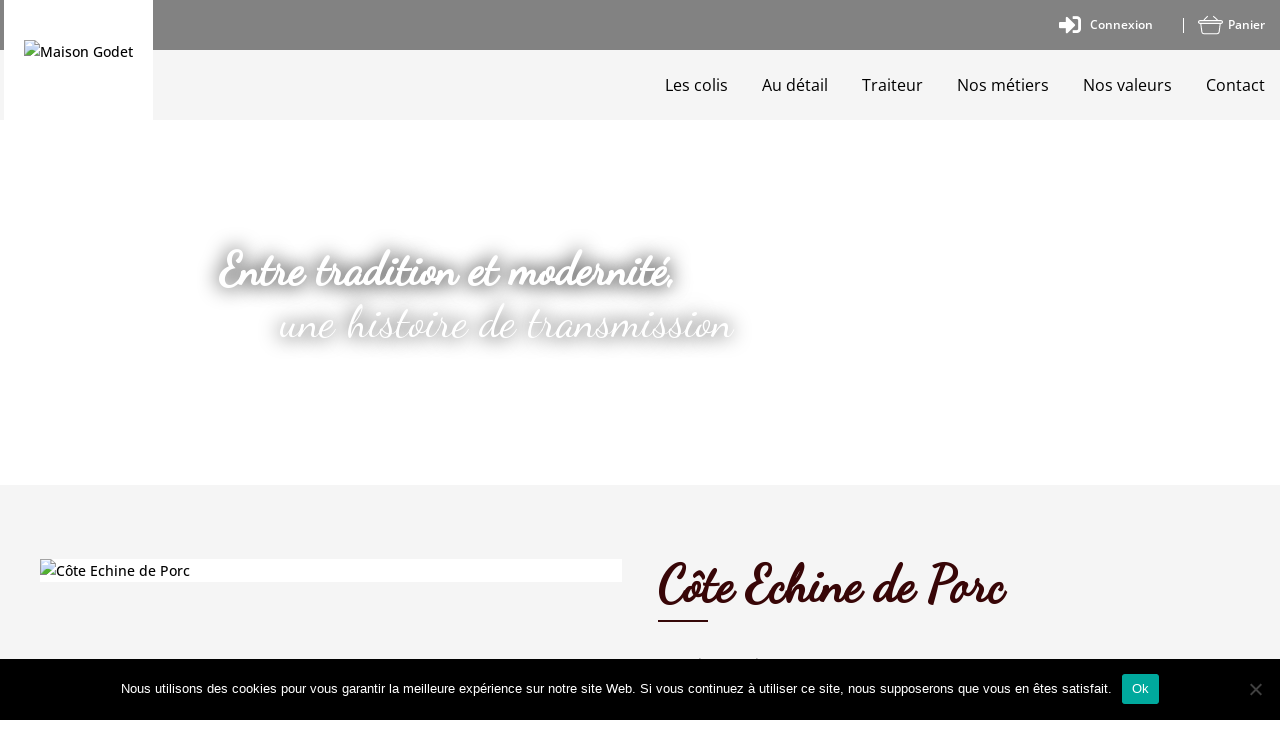

--- FILE ---
content_type: text/css
request_url: https://maison-godet.fr/wp-content/themes/Tdp-pousse/style.css?ver=3.0.63.1589895148
body_size: 15100
content:
/* @override


/*
Theme Name: Pousse de Terre de pixels
Theme URI: https://terredepixels.fr/
Template: Divi
Author: Terre de Pixels
Author URI: https://terredepixels.fr/
	https://pierres-vivantes.net/wp-content/themes/Tdp-pousse/style.css?*
	https://godet.terredepixels.dev/wp-content/themes/Tdp-pousse/style.css?*
Tags: responsive-layout,one-column,two-columns,three-columns,four-columns,left-sidebar,right-sidebar,custom-background,custom-colors,featured-images,full-width-template,post-formats,rtl-language-support,theme-options,threaded-comments,translation-ready
Version: 3.0.63.1589895148
Updated: 2020-05-19 13:32:28

*/
@import url('https://fonts.googleapis.com/css2?family=Dancing+Script&display=swap');
.et_pb_module.et-waypoint,.et_pb_module.et-waypoint:not(.et_pb_counters){opacity: 1!important;}
footer#main-footer { display: none!important; }
/* @group Header */
body > #removeMessage {
	display: none;
}
#main-content {
	filter: saturate(110%);
	background-color: #f4f5f4!important;
}
header#main-header .container {
	padding-right: 0!important;
	width: 100%;
}
header#main-header {
	box-shadow: none!important;
	z-index: 99!important;
	position: relative;
	background-color: #f5f5f5;
}
header#main-header  #et-top-navigation {
	padding-top: 0!important;
}
header#main-header  #et-top-navigation ul li {
	padding: 0;
}
header#main-header  #et-top-navigation > ul > li > a{
	position: relative;
	-moz-transition: all 0.2s ease-in-out;
	-o-transition: all 0.2s ease-in-out;
	-ms-transition: all 0.2s ease-in-out;
	transition: all 0.2s ease-in-out;
}
header#main-header  #et-top-navigation ul li.face-btn a{
	color: rgba(255, 255, 255, 0);
	min-width: 80px!important;
}
header#main-header  #et-top-navigation ul li.face-btn a::after {
	content: "\f39e";
	display: inline-block;
	font: normal normal normal 16px/100px FontAwesome !important;
	text-rendering: auto;
	position: absolute;
	top: 0;
	bottom: 0;
	left: 0;
	right: 0;
	text-align: center;
	color: #000000;
	border-left: 1px solid rgba(0, 0, 0, 0.1);
}
header#main-header  #et-top-navigation ul li.account a{
	color: rgba(255, 255, 255, 0);
	min-width: 80px!important;
}
header#main-header  #et-top-navigation ul li.account a::after {
	content: "\f406";
	display: inline-block;
	font: normal normal normal 16px/100px FontAwesome !important;
	text-rendering: auto;
	position: absolute;
	top: 0;
	bottom: 0;
	left: 0;
	right: 0;
	text-align: center;
	color: #000000;
	border-left: 1px solid rgba(0, 0, 0, 0.1);
}
header#main-header  #et-top-navigation ul li.cart a{
	color: rgba(255, 255, 255, 0);
	width: 80px;
	margin-left: -4px;
}
header#main-header  #et-top-navigation ul li.cart a span.count {
	position: absolute;
	font-size: 12px;
	color: #ffffff;
	background-color: #000000;
	width: 22px;
	height: 22px;
	text-align: center;
	border-radius: 50%;
	font-weight: bold;
	letter-spacing: -0.5px;
	top: 0;
	right: 0;
	left: 0;
	margin-right: auto;
	margin-left: auto;
		margin-top: 40px;
	z-index: 1;
	transform: translateX(50%) translateY(40%);
	border: 1.6px solid #ffffff;
	line-height: 18.6px;
}
header#main-header  #et-top-navigation ul li.cart:hover a {

}
header#main-header  #et-top-navigation ul li.cart a::after {
	content: "\f07a";
	display: inline-block;
	font: normal normal normal 16px/100px FontAwesome !important;
	text-rendering: auto;
	position: absolute;
	top: 0;
	bottom: 0;
	right: 0;
	text-align: center;
	color: #000000;
	left: 0;
	border-left: 1px solid rgba(0, 0, 0, 0.1);
}
header#main-header  #et-top-navigation ul ul li.menu-item-has-children > a {
	padding: 0 7px;
	font-weight: bold;
	border-bottom: 1px solid rgba(0, 0, 0, 0.4)!important;
}
header#main-header  #et-top-navigation ul ul li.menu-item-has-children.no-txt.no-border > a {
	font-size: 0!important;
	border-bottom: 0!important;
}
header#main-header  #et-top-navigation ul ul li.menu-item-has-children.no-txt.no-border.nono > a {
	display: none;
}
header#main-header  #et-top-navigation ul li.menu-item-has-children a {
	padding-right: 25px;
}
header#main-header  #et-top-navigation ul li.menu-item-has-children a::after {
	right: 7px;
}
header#main-header  #et-top-navigation ul li a {
	padding: 0 15px;
	line-height: 70px;
	color: #000000;
	position: relative;
	display: inline-block;
	width: 100%;
	border-style: solid;
	font-weight: normal;
	font-style: normal;
	font-size: 16px;
	-moz-transition: all 0.2s ease-in-out;
	-o-transition: all 0.2s ease-in-out;
	-ms-transition: all 0.2s ease-in-out;
	transition: all 0.2s ease-in-out;
}
header#main-header  #et-top-navigation ul li::after {
	content: "";
	width: 0;
	height: 2px;
	position: absolute;
	right: 0;
	left: 0;
	bottom: 15px;
	background-color: #fe0204;
	margin-right: auto;
	margin-left: auto;
	-moz-transition: all 0.2s ease-in-out;
	-o-transition: all 0.2s ease-in-out;
	-ms-transition: all 0.2s ease-in-out;
	transition: all 0.2s ease-in-out;
}
header#main-header  #et-top-navigation ul li:hover::after {
	width: 60%;
	opacity: 1!important;
}
header#main-header  #et-top-navigation ul li a::after {
	content: "";
	background-color: #fe0204;
	width: 5px;
	height: 5px;
	position: absolute;
	right: 0;
	bottom: 0;
	margin-top: auto;
	margin-bottom: auto;
	border-radius: 50%;
	top: 0;
	opacity: 0;
	-moz-transition: all 0.2s ease-in-out;
	-o-transition: all 0.2s ease-in-out;
	-ms-transition: all 0.2s ease-in-out;
	transition: all 0.2s ease-in-out;
}
header#main-header  #et-top-navigation ul li a::before {
	content: "";
	background-color: #fe0204;
	width: 5px;
	height: 5px;
	position: absolute;
	bottom: 0;
	margin-top: auto;
	margin-bottom: auto;
	border-radius: 50%;
	top: 0;
	left: 0;
	right: inherit;
	opacity: 0;
	-moz-transition: all 0.2s ease-in-out;
	-o-transition: all 0.2s ease-in-out;
	-ms-transition: all 0.2s ease-in-out;
	transition: all 0.2s ease-in-out;
}
header#main-header  #et-top-navigation ul li.current-menu-item a::after,
header#main-header  #et-top-navigation ul li.current-menu-item a::before {
	opacity: 1!important;
}
header#main-header  #et-top-navigation ul#top-menu li:not(.mega-menu) li:hover a,
header#main-header  #et-top-navigation ul#top-menu li:not(.mega-menu) li.current-menu-item a {
	background-color: #f7f6f8;
	opacity: 1!important;
}
header#main-header  #et-top-navigation ul li a.wpmenucart-contents {
	min-width: 40px;
	position: relative;
	overflow: hidden;
}
.cartcontents {
	position: absolute;
	display: block;
	line-height: 100px;
	pointer-events: none!important;
}
header#main-header  #et-top-navigation ul#top-menu > li > ul.sub-menu {
	padding: 15px;
	min-width: 270px;
	border: none!important;
	box-shadow: 0 6px 5px rgba(75, 83, 74, 0.26);
}
header#main-header  #et-top-navigation ul#top-menu > li > ul.sub-menu ul.sub-menu {
	background: none!important;
}
header#main-header  #et-top-navigation li.mega-menu > ul.sub-menu {
	padding: 15px 100px;
	max-width: 1700px;
	width: 100%;
	margin-right: auto;
	margin-left: auto;
	position: relative;
}
header#main-header  #et-top-navigation li.mega-menu > ul.sub-menu::before {
	content: "";
	position: absolute;
	right: -100%;
	left: -100%;
	top: 0;
	bottom: 0;
	background-color: #ffffff;
}
header#main-header  #et-top-navigation ul.sub-menu ul.sub-menu {
	padding: 0;
	width: 100%!important;
}
header#main-header  #et-top-navigation  ul#top-menu li.current-menu-parent > a,
header#main-header  #et-top-navigation  ul#top-menu li.current-menu-ancestor > a {
	color: #000000!important;
}
header#main-header  #et-top-navigation li:not(.mega-menu) ul.sub-menu > li {
	display: inline-block;
	width: 100%;
	padding: 0!important;
}
header#main-header  #et-top-navigation  ul#top-menu > li.mega-menu > ul.sub-menu > li a {
	line-height: 50px;
	border: none;
}
header#main-header  #et-top-navigation ul.sub-menu  ul.sub-menu  li a {
	line-height: 35px;
	padding-left: 20px!important;
}
header#main-header  #et-top-navigation  ul#top-menu > li.mega-menu > ul.sub-menu > li {
	padding-right: 10px!important;
	padding-left: 10px!important;
	position: relative;
}
header#main-header  #et-top-navigation  ul#top-menu  li.mega-menu  ul.sub-menu  li li:hover > a,
header#main-header  #et-top-navigation  ul#top-menu  li ul.sub-menu  li.current-menu-item a {
	background-color: #f7f6f8 !important;
	color: #000000!important;
}
header#main-header  #et-top-navigation ul#top-menu > li > ul.sub-menu > li {
	padding: 0!important;
}
header#main-header  #et-top-navigation  ul#top-menu > li > ul.sub-menu > li a {
	line-height: 35px;
	font-size: 14px;
}
header#main-header  #et-top-navigation  ul#top-menu > li > ul.sub-menu > li > ul li a {
	width: 100%;
}
/* @end */

/* @group Content */

/* @group account */

.card-content .u-column1 {
	padding-bottom: 10px;
	width: 100%!important;
	position: relative;
	border-bottom: 1px solid rgba(237, 222, 209, 0.34);
}
.card-content .u-column2 {
	width: 100%!important;
	position: relative;
	padding-top: 10px;
}
.bc-account-content-container .bc-account-nav {
	display: inline-block;
	float: left;
	width: 250px;
	padding: 0;
}
.bc-account-content-container .bc-account-nav nav,
.bc-account-content-container .bc-account-nav nav ul {
	display: inline-block;
	width: 100%;
	padding: 0!important;
	list-style: none;
}
.bc-account-content-container .bc-account-nav nav ul li {
	display: inline-block;
	width: 100%;
	float: left;
	padding: 0;
}
.bc-account-content-container .bc-account-nav nav ul li.woocommerce-MyAccount-navigation-link--downloads {
	display: none!important;
}
.bc-account-content-container .bc-account-nav nav ul li a {
	display: inline-block;
	width: 100%;
	text-align: left;
	font-size: 14px;
	line-height: 30px;
	padding-left: 15px;
	padding-right: 15px;
	border-bottom: 1px solid rgba(237, 222, 209, 0.34);
	background-color: #ffffff;
	-moz-transition: all 0.2s ease-in-out;
	-o-transition: all 0.2s ease-in-out;
	-ms-transition: all 0.2s ease-in-out;
	transition: all 0.2s ease-in-out;
	color: #000000;
}
.bc-account-content-container .bc-account-nav nav ul li:hover a,
.bc-account-content-container .bc-account-nav nav ul li.is-active a {
	color: #ffffff;
	background-color: #554b46;
}
.bc-account-content-container .bc-account-content {
	display: inline-block;
	float: left;
	width: calc(100% - 250px);
	padding: 0 0 40px 30px;
	text-align: left;
}
.bc-account-content-container .bc-account-content .et_pb_section,
.bc-account-content-container .bc-account-content .et_pb_section .et_pb_row {
	padding: 0;
	margin: 0;
	width: 100%;
}
.bc-account-content-container .bc-account-content .et_pb_section .et_pb_row button.button::after,
.bc-account-content-container .bc-account-content .edit-account button.button::after {
	display: none;
}
.bc-account-content-container .bc-account-content .et_pb_section .et_pb_row button.button,
.bc-account-content-container .bc-account-content .edit-account button.button {
	padding: 7px 15px!important;
	border: none!important;
	border-radius: 0px!important;
	background-color: #695f4c !important;
	color: #ffffff!important;
	font-size: 16px!important;
	-moz-transition: all 0.2s ease-in-out;
	-o-transition: all 0.2s ease-in-out;
	-ms-transition: all 0.2s ease-in-out;
	transition: all 0.2s ease-in-out;
	margin-top: 20px;
}
.bc-account-content-container .bc-account-content .et_pb_section .et_pb_row button.button:hover,
.bc-account-content-container .bc-account-content .edit-account button.button:hover {
	background-color: #dd042a !important;
}
/* @end */
.section-photo-metier {
	padding-bottom: 0!important;
}
.section-photo-metier:last-of-type {
	padding-bottom: 40px!important;
}
#main-content .section-grise {
	min-height: 500px!important;
}
.bc-account-content .woocommerce-message{
	position: relative!important;
	display: inline-block;
}
#main-content .section-grise .section-photo-metier .metier-bloc {
	padding: 40px;
	background-color: #ffffff;
	position: relative;
}
.img-min{
	position: relative;
	max-height: 235px;
	overflow: hidden;
}
.metier-bloc h2 {
	font: 40px 'Dancing Script', cursive !important;
	color: #fe0208;
	padding-bottom: 20px;
}
.metier-bloc a {
	padding: 10px 15px;
	background-color: #fe0208!important;
	color: #ffffff!important;
	-moz-transition: all 0.2s ease-in-out;
	-o-transition: all 0.2s ease-in-out;
	-ms-transition: all 0.2s ease-in-out;
	transition: all 0.2s ease-in-out;
	margin-top: 20px;
	position: relative;
	display: inline-block;
}
.metier-bloc a:hover {
	background-color: #695f4c!important;
}
.img-full img {
	width: 100%;
}
#top-header {
	position: relative;
	background-color: #554c46!important;
	z-index: 0!important;
}
#top-header .container {
	padding: 0!important;
}
#top-header .container ul li a {
	padding-bottom: 0;
	line-height: 50px;
}
#top-header .container ul li:hover a {
	opacity: 1;
}
#top-header .container ul li.account {
	position: relative;
	padding-left: 45px;
	margin-left: 15px;
}
.logged-in #top-header .container ul li.account a{
	color: rgb(0,0,0,0)!important;
	padding-left: 10px;
}
.logged-in #top-header .container ul li.account::after {
	content: "Mon compte";
	position: absolute;
	top: 0;right: 0;
	font-size: 12px;
	line-height: 50px;
	color: #ffffff;
	z-index: -1;
}
#top-header .container ul li.account::before {
	content: "\f2f6";
	font: normal normal normal 22px/30px FontAwesome !important;
	position: absolute;
	width: 30px;
	height: 30px;
	top: 0;
	bottom: 0;
	left: 10px;
	margin-top: auto;
	margin-bottom: auto;
	text-align: center;
	color: #ffffff;
}
#top-header .container ul li.cmmcm {
	position: relative;
	padding-left: 45px;
	margin-left: 10px;
	margin-right: 0;
}
#top-header .container ul li.cmmcm::before {
	content: "\f05a";
	font: normal normal normal 22px/30px FontAwesome !important;
	position: absolute;
	width: 30px;
	height: 30px;
	top: 0;
	bottom: 0;
	left: 10px;
	margin-top: auto;
	margin-bottom: auto;
	text-align: center;
}
#top-header .container a.cart-link-a {
	margin-left: 15px;
}
#top-header .container .cart-icon{
	min-height: 50px;
	margin: 0!important;
	padding: 0 0 0 15px !important;
	position: relative;
	top: 0!important;
	line-height: 50px!important;
}
#top-header .container .cart-icon::after {
	content: "Panier";
	padding-left: 5px;
}
#top-header .container .cart-icon::before {
	content: "";
	position: absolute;
	left: 0;
	top: 0;
	bottom: 0;
	height: 15px;
	width: 1px;
	background-color: #ffffff;
	margin-top: auto;
	margin-bottom: auto;
}
#top-header .container .cart-icon svg {
	position: relative;
	top: 25px;
	transform: translateY(-50%);
}
.et_pb_tab_content table ,
.et_pb_tab_content table tbody,
.et_pb_tab_content table tbody > tr {
	border-right-style: none !important;
	border-left-style: none !important;
	border-top-style: none !important;
	border-right-color: #ffffff!important;
	border-left-color: #ffffff!important;
	border-top-color: #ffffff!important;
	border-style: none!important;
}

.et_pb_tab_content table tbody > tr > td {
	position: relative;
	padding: 15px!important;
	color: #370c10;
	font-size: 16px;
	line-height: 20px;
	text-align: left;
	border-bottom: 2px solid #f4f5f6!important;
	border-right-style: none !important;
	border-left-style: none !important;
	border-top-style: none !important;
	border-right-color: #ffffff!important;
	border-left-color: #ffffff!important;
	border-top-color: #ffffff!important;
}
.et_pb_tab_content table tbody > tr > td button {
	color: #fe0208;
	position: relative;
	border: none!important;
	background: none!important;
	padding: 0!important;
	font-size: 16px;
	line-height: 20px;
	-moz-transition: all 0.2s ease-in-out;
	-o-transition: all 0.2s ease-in-out;
	-ms-transition: all 0.2s ease-in-out;
	transition: all 0.2s ease-in-out;
}
.et_pb_tab_content table tbody > tr > td button:hover {
	color: #323332;
}
.et_pb_tab_content table tbody > tr > td button::after {
	content: "Voir plus";
	margin-left: 10px;
	padding: 5px;
	position: relative;
	font-size: 12px;
	color: #ffffff;
	background-color: #fe0208;
	-moz-transition: all 0.2s ease-in-out;
	-o-transition: all 0.2s ease-in-out;
	-ms-transition: all 0.2s ease-in-out;
	transition: all 0.2s ease-in-out;
}
.et_pb_tab_content table tbody > tr > td button:hover::after {
	background-color: #323332;
	text-decoration: none;
}
body > #removeCrud{
	display: none;
}
.modal-crud {
	position: fixed;
	top: 0;
	right: 0;
	left: 0;
	bottom: 0;
	margin: 50vh auto 0;
	width: 70%;
	z-index: 100;
	transform: translateY(-50%);
	padding: 30px;
	background-color: #ffffff;
	display: none;
	height: 50vh;
	min-height: 600px;
	min-width: 530px;
}
#removeCrudBis {
	position: fixed;
	top: 0;
	right: 0;
	left: 0;
	bottom: 0;
	width: 100%;
	z-index: 100;
	padding: 0!important;
	background-color: rgba(164, 157, 147, 0.8);
	display: none;
	border: none!important;
	margin: 0!important;
}
.modal-crud #removeCrud {
	position: absolute;
	right: 20px;
	top: 20px;
	width: 30px;
	height: 30px;
	line-height: 30px;
	padding: 0;
	font-size: 18px;
	color: #ffffff;
	background-color: rgba(104, 94, 76, 0.6);
	border: none!important;
	border-radius: 50%;
	-moz-transition: all 0.2s ease-in-out;
	-o-transition: all 0.2s ease-in-out;
	-ms-transition: all 0.2s ease-in-out;
	transition: all 0.2s ease-in-out;
}
.modal-crud #removeCrud:hover {
	background-color: #554b46;
}
.modal-crud  ul {
	padding: 0!important;
	display: inline-block;
	width: 100%;
	height: 40vh;
	position: relative;
	overflow-y: scroll;
	min-height: 490px;
}
.modal-crud h2 {
	padding-bottom: 30px;
}
.modal-crud  ul li {

	position: relative;
	display: inline-block;
	padding: 10px;
	font-size: 14px;
	line-height: 18px;
	background-color: #eae6e6;
	margin-right: 10px;
	margin-bottom: 10px;
}
.section-grise .section-onglets .et_pb_tab_content ul {
	padding: 0!important;
}
.section-grise .section-onglets .et_pb_tab_content ul li {
	list-style: none;
	position: relative;
	padding: 15px!important;
	color: #370c10;
	font-size: 16px;
	line-height: 20px;
	text-align: left;
	border-bottom: 2px solid #f4f5f6!important;
}
.section-grise .section-onglets .et_pb_tab_content ul li:last-child {
	border: none!important;
}
.et_pb_tab_content table tbody > tr:nth-last-child(1) > td {
	border: none!important;
	border-bottom: 0 none #ffffff !important;
}
.et_pb_tab_content table tbody > tr > td:first-child {
	padding-left: 0!important;
}
.et_pb_tab_content table tbody > tr > td:last-of-type {
	text-align: left !important;
	color: #323332;
	font-weight: bold;
}
.et_pb_tab_content table {
	margin-bottom: 0!important;
}
.et_pb_toggle table tbody > tr {
	border: none!important;
}
.et_pb_toggle table tbody > tr > td,
.et_pb_text_inner table tbody > tr > td {
	position: relative;
	padding: 10px 12px !important;
	background-color: #e5e5e5;
	color: #370c10;
	border: 4px solid #f4f5f6!important;
	font-size: 16px;
	line-height: 20px;
}
.et_pb_toggle {
	padding: 0!important;
	border: none!important;
	background: none!important;
}
.et_pb_toggle_content {
	background: none!important;
	padding: 15px;
}
.et_pb_toggle_content h2 {
	padding-bottom: 20px;
	margin-top: 20px;
}
.et_pb_toggle h5 {
	background-color: #fefffe;
	padding: 15px!important;
	text-transform: uppercase;
	font-weight: bold;
	font-size: 20px;
	color: #554b46!important;
}
.et_pb_toggle h5::before {
	right: 15px!important;
}
.fiche-product table tbody tr td:nth-child(1) {
	text-align: center;
	letter-spacing: -0.5px;
}
span.promo {
	text-transform: uppercase;
	background-color: #fe0208;
	color: #ffffff;
	font-weight: bold;
	padding: 7px;
	font-size: 14px;
	position: absolute;
	top: 10px;
	left: 10px;
	z-index: 1;
}
span.et_pb_scroll_top.et-pb-icon {
	background-color: #3b3b3d;
}
.owl-nav button {
	position: absolute;
	width: 40px;
	height: 40px;
	background-color: #3c3c3d!important;
	border-radius: 50%;
}
.owl-nav button::after {
	content: "";
	position: absolute;
	right: 4px;
	left: 4px;
	top: 4px;
	bottom: 4px;
	border: 2px solid rgba(255, 255, 255, 0.6);
	border-radius: 50%;
}
.owl-nav button.owl-next {
	right: 0;
	bottom: 50%;
	transform: translateY(50%) translateX(50%);
}
.owl-nav button.owl-prev {
	left: 0;
	bottom: 50%;
	transform: translateY(50%) translateX(-50%);
}
.owl-nav button.owl-next span {
	padding-left: 3px;
}
.owl-nav button.owl-prev span {
	padding-right: 2px;
}
.owl-nav button.owl-next span,
.owl-nav button.owl-prev span {
	position: absolute;
	top: 22px;
	right: 0;
	left: 0;
	font-size: 30px;
	text-align: center;
	transform: translateY(-50%);
	height: 20px;
	line-height: 10px;
	color: #ffffff;
}
img#logo {
	position: relative;
	min-height: 180px;
	padding: 40px 20px 20px;
	background-color: #ffffff;
	top: -50px;
	z-index: 99!important;
}
.header-accueil.et_pb_section {
	position: relative!important;
	padding-top: 80px!important;
	padding-bottom: 80px!important;
}

.header-accueil.et_pb_section::after {
	content: "";
	position: absolute;
	top: 0;
	bottom: 0;
	left: 0;
	right: 0;
	background-color: rgba(0, 0, 0, 0.3);
}
.header-std .titre-bloc ,
.header-accueil .titre-bloc {
	position: relative;
	width: 70%;
	margin-right: auto;
	margin-left: auto;
	padding-top: 80px;
	padding-bottom: 80px;
}
.header-std .titre-bloc h1,
.header-std .titre-bloc h1 strong,
.header-accueil .titre-bloc h1,
.header-accueil .titre-bloc h1 strong {
	font-family: 'Dancing Script', cursive!important;
	color: #ffffff!important;
	text-shadow: 0 0 20px #000000;
}
.header-std .titre-bloc h1,
.header-accueil .titre-bloc h1 {
	padding-left: 60px;
	font-size: 45px;
	line-height: 45px;
}
.header-std .titre-bloc h1::after,
.header-accueil .titre-bloc h1::after {
	display: none;
}
.header-std .titre-bloc h1 strong,
.header-accueil .titre-bloc h1 strong {
	left: -60px;
	line-height: 60px;
	font-size: 45px;
}
.section-blanche  .et_pb_text_inner {
	line-height: 30px!important;
	height: 30px;
	text-align: center;
}
.section-blanche p {
	line-height: 30px!important;
	position: relative;
	display: inline-block;
}
.section-blanche img {
	line-height: 30px;
	height: 30px;
	position: relative;
	float: right;
	margin-left: 10px;
	width: auto!important;
}
.section-beige {
	position: relative;
	background-color: #e0d9cd!important;
}
.section-beige.et_pb_section .et_pb_row {
	padding-left: 150px!important;
	padding-top: 25px!important;
	padding-bottom: 30px!important;
	background: url(/wp-content/uploads/vaches.png) left 101% no-repeat!important;
	background-size: 400px!important;
}
.section-beige.et_pb_section .et_pb_row p {
	color: #2d2921;
}
.section-beige.et_pb_section .et_pb_row .fb-btn {
	position: relative;
	padding-left: 70px;
}
.section-beige.et_pb_section .et_pb_row .fb-btn  a {
	position: relative;
	padding-bottom: 10px;
	color: #2d2921;
	display: inline-block!important;
}
.section-beige.et_pb_section .et_pb_row .fb-btn  a::before {
	content: "";
	position: absolute;
	left: -65px;
	bottom: 0;
	height: 56px;
	background: url(/wp-content/uploads/fb-btn.png) center center #ffffff;
	background-size: 100%;
	top: 0;
	width: 56px;
	border-radius: 50%;
	overflow: hidden;
	-moz-transition: all 0.2s ease-in-out;
	-o-transition: all 0.2s ease-in-out;
	-ms-transition: all 0.2s ease-in-out;
	transition: all 0.2s ease-in-out;
}
.section-beige.et_pb_section .et_pb_row .fb-btn:hover a::before {
	background-size: 120%;
}
.section-beige.et_pb_section .et_pb_row .fb-btn  a::after {
	content: "";
	position: absolute;
	right: 0;
	left: 0;
	bottom: 0;
	height: 5px;
	background-color: #695f4c;
}
.et_pb_section.section-grise {
	background-color: #f5f5f5!important;

}
.et_pb_section.et_section_regular.section-grise.annonce {
	position: relative;
	margin-top: -80px!important;
	background-color: rgba(255, 255, 255, 0)!important;
	padding-bottom: 40px !important;
	padding-top: 0!important;
}
.section-grise.annonce .ligne-blanche {
	padding: 40px;
	background-color: #ffffff;
	box-shadow: 0 0 20px rgba(0, 0, 0, 0.2);
}
.section-grise.annonce .ligne-blanche .first-part,
.section-grise.annonce .ligne-blanche .part-two,
.section-grise.annonce .ligne-blanche .part-three,
.section-grise.annonce .ligne-blanche .part-four {
	text-align: center;
	padding-top: 70px;
	position: relative;
}
.section-grise.annonce .ligne-blanche .first-part::after,
.section-grise.annonce .ligne-blanche .part-two::after,
.section-grise.annonce .ligne-blanche .part-three::after,
.section-grise.annonce .ligne-blanche .part-four::after {
	content: "";
	position: absolute;
	top: 0;
	right: 0;
	left: 0;
	margin-right: auto;
	margin-left: auto;
	text-align: center;
	width: 70px;
	height: 70px;
	font: normal normal normal 45px/70px FontAwesome !important;
	color: #fe0208!important;
}
.section-grise.annonce .ligne-blanche .first-part::after {
	content: "\f2b5";
}
.section-grise.annonce .ligne-blanche .part-two::after {
	content: "\f516";
}
.section-grise.annonce .ligne-blanche .part-three::after {
	content: "\f472";
}
.section-grise.annonce .ligne-blanche .part-four::after {
	content: "\f48b";
}
.section-grise .section-onglets {
	position: relative;
}
.section-grise.onglets-menu {
	padding-top: 200px!important;
	padding-bottom: 60px!important;
}

.section-grise.onglets-menu.grise-2 {
	background-color: #ebe7e7 !important;
}
.section-grise .section-onglets .et_pb_row_inner {
	padding: 0!important;
}
.section-grise .section-onglets .et_pb_all_tabs,
.section-grise .section-onglets ul.et_pb_tabs_controls,
.section-grise .section-onglets .et_pb_tabs li,
.section-grise .section-onglets .et_pb_tabs,
.section-grise .section-onglets .et_pb_tab {
	border: none!important;
}
.section-grise .section-onglets .et_pb_tab {
	padding: 40px;
	margin-top: -6px;
}
.section-grise .section-onglets .ptt-bloc-blanc {
	padding: 40px;
	margin-top: 30px;
	background-color: #ffffff;
}
.section-grise .section-onglets.gauche .big-title {
	position: absolute;
	right: -100%;
	left: 0;
	top: 0;
	min-width: 200%;
	transform: translateY(-200%);
	text-align: center;
}
.section-grise .section-onglets.droite .big-title {
	position: absolute;
	right: 0;
	left: -100%;
	top: 0;
	min-width: 200%;
	transform: translateY(-200%);
	text-align: center;
}
.section-grise .section-onglets .big-title h2 {
	font: 70px 'Dancing Script', cursive !important;
}
.section-grise .section-onglets .big-title h2::before {
	content: "•";
	padding-right: 20px;
	color: #fe0208;
}
.section-grise .section-onglets .big-title h2::after {
	content: "•";
	padding-left: 20px;
	color: #fe0208;
}
.section-grise .section-onglets ul.et_pb_tabs_controls {
	width: 100%;
	background: none!important;
	display: inline-block;
}
.section-grise .section-onglets ul.et_pb_tabs_controls li {
	text-align: left;
	padding: 0;
	line-height: 20px;
}
.section-grise .section-onglets ul.et_pb_tabs_controls li a {
	padding: 0 25px 30px 0;
	font-size: 14px;
	-moz-transition: all 0.2s ease-in-out;
	-o-transition: all 0.2s ease-in-out;
	-ms-transition: all 0.2s ease-in-out;
	transition: all 0.2s ease-in-out;
	line-height: 20px !important;
	height: auto!important;
}
.section-grise .section-onglets ul.et_pb_tabs_controls li:last-child a {
	padding-right: 0;
}
.section-grise .section-onglets ul.et_pb_tabs_controls li:hover a{

}
.section-grise .section-onglets ul.et_pb_tabs_controls li.et_pb_tab_active {
	background: none!important;
}
.section-grise .section-onglets ul.et_pb_tabs_controls li.et_pb_tab_active a {
	color: #fe0208 !important;
	background: none!important;
}
.section-grise .section-onglets ul.et_pb_tabs_controls::after {
	display: none;
}
.section-grise .section-onglets .menu-a ul.et_pb_tabs_controls::before {
	content: "Menu à :";
	position: relative;
	display: inline-block;
	float: left;
	padding-right: 25px;
	font-weight: bold;
	font-size: 14px;
	line-height: 20px;
}
.section-grise .section-imgouse {
	padding: 0 40px 0 0 !important;
	position: relative;
}
.section-grise .section-imgouse.droite {
	padding: 0 0 0 40px !important;
	position: relative;
}
.section-grise .section-imgouse .et_pb_image:first-of-type{
	position: relative;
}
.section-grise .section-imgouse .et_pb_image{
	position: relative;
	margin-top: 50px!important;
}
.bloc-blanc {
	padding: 40px;
	background-color: #ffffff;
	box-shadow: 0 0 20px rgba(0, 0, 0, 0.2);
	position: relative;
	top: 50%;
	z-index: 10!important;
}
.visible{
	position: relative;
	z-index: 1!important;
}
.hidden{
	position: relative;
	z-index: 0!important;
}
.big-part-one .bloc-blanc,
.big-part-three .bloc-blanc {
	transform: translateY(-50%);
	min-width: 120%;
}
.big-part-two .bloc-blanc,
.big-part-four .bloc-blanc {
	transform: translateY(-50%) translateX(-20%);
	min-width: 120%;
}

.big-part-one .bloc-blanc h2::before {
	content: "1";
	position: relative;
	font-weight: bold;
	color: #fe0208;
	padding-right: 10px;
	font-size: 30px;
}
.big-part-two .bloc-blanc h2::before {
	content: "2";
	position: relative;
	font-weight: bold;
	color: #fe0208;
	padding-right: 10px;
	font-size: 30px;
}
.big-part-three .bloc-blanc h2::before {
	content: "3";
	position: relative;
	font-weight: bold;
	color: #fe0208;
	padding-right: 10px;
	font-size: 30px;
}
.big-part-four .bloc-blanc h2::before {
	content: "4";
	position: relative;
	font-weight: bold;
	color: #fe0208;
	padding-right: 10px;
	font-size: 30px;
}
.section-grise .col-blanco {
	padding-top: 80px!important;
	padding-bottom: 80px!important;
	position: relative;
}
.section-grise .col-blanco .et_pb_column {
	background: #ffffff;
}
.section-grise .col-blanco .et_pb_column .et_pb_text {
	padding-left: 20px;
	padding-right: 20px;
}
.section-grise .col-blanco .et_pb_column .et_pb_text:last-of-type {
	padding-bottom: 20px;
}
.section-grise .col-blanco .et_pb_column .et_pb_text ul {
	padding: 0!important;
	list-style: none;
}
.section-grise .col-blanco .et_pb_column .et_pb_text ul:first-of-type {
	padding-bottom: 20px!important;
}
.section-grise .col-blanco .et_pb_column .et_pb_text ul:first-of-type li::before {
	content: "";
	display: inline-block;
	font: normal normal normal 16px/35px FontAwesome !important;
	text-rendering: auto;
	text-align: center;
	color: #695f4c;
	padding-right: 5px;
}
.section-grise .col-blanco .et_pb_column .et_pb_text ul:first-of-type li:nth-child(1)::before {
	content: "\f3c5";
}
.section-grise .col-blanco .et_pb_column .et_pb_text ul:first-of-type li:nth-child(2)::before {
	content: "\f095";
}
.section-grise .col-blanco .et_pb_column .et_pb_text ul:first-of-type li {
	font-size: 14px;
	line-height: 14px;
}
.traiteur-btn {
	padding: 100px 50px 30px !important;
	background-color: #ffffff;
	position: relative;
	min-height: 250px;
}
.traiteur-btn::after {
	content: "";
	position: absolute;
	right: 0;
	left: 0;
	top: 20px;
	height: 80px;
	background: url(/wp-content/uploads/logo-traiteur.png) center center no-repeat;
	background-size: auto 60%;
}
.traiteur-btn h2,
.traiteur-btn p {
	color: #5e5651!important;
}
.traiteur-btn h2 {
	font-size: 40px;
}
.traiteur-btn p,
.bloc-cat p {
	color: #5e5651!important;
	font-size: 14px;
	line-height: 18px;
}
.bloc-cat .absol_a{
	position: absolute;
	top: 0;left: 0;right: 0;bottom: 0;
	z-index: 10;
}
.traiteur-btn a.et_pb_button {
	position: absolute;
	top: 0;
	right: 0;
	left: 0;
	bottom: 0;
	padding: 0!important;
	background-color: rgba(94, 86, 81, 0);
	border-radius: 0!important;
	border: none!important;
	line-height: 250px!important;
	color: rgba(255, 255, 255, 0)!important;
}
.fond-color.et_pb_section {
	padding-top: 80px!important;
	padding-bottom: 80px!important;
}
.fond-color.et_pb_section .boite-rouge {
	position: relative;
	text-align: center;
	padding-bottom: 40px;
}
.fond-color.et_pb_section .boite-rouge h2 {
	display: inline-block;
	padding: 20px 55px;
	font-size: 35px;
	font-weight: normal;
	font-style: normal;
	color: #ffffff;
	background-color: #eb0017;
	position: relative;
}
.fond-color.et_pb_section .boite-rouge h2::before {
	content: "";
	position: absolute;
	width: 40px;
	height: 35px;
	-ms-transform: rotate(-180eg);
	-webkit-transform: rotate(-180deg);
	transform: rotate(-180deg);	background: url(/wp-content/uploads/palme.png) center center no-repeat;
	left: 10px;
}
.fond-color.et_pb_section .boite-rouge h2::after {
	content: "";
	position: absolute;
	width: 40px;
	height: 35px;
	background: url(/wp-content/uploads/palme.png) center center no-repeat;
	right: 10px;
}
.fond-color.et_pb_section,
.fond-color.et_pb_section p,
.fond-color.et_pb_section h3 {
	color: #ffffff;
	text-align: center;
}
.fond-color.et_pb_section .tracabilite,
.fond-color.et_pb_section .viandes-naturelles,
.fond-color.et_pb_section .elevees-amour,
.fond-color.et_pb_section .congelateur {
	position: relative;
	padding-top: 120px;
}
.fond-color.et_pb_section .tracabilite::after,
.fond-color.et_pb_section .viandes-naturelles:after,
.fond-color.et_pb_section .elevees-amour:after,
.fond-color.et_pb_section .congelateur:after {
	content: "";
	position: absolute;
	right: 0;
	left: 0;
	top: 0;
	height: 100px;
	width: 100%;
	background-repeat: no-repeat;
	background-position: center center;
}
.fond-color.et_pb_section .tracabilite::after {
	background-image: url(/wp-content/uploads/tracabilite.png);
}
.fond-color.et_pb_section .viandes-naturelles:after {
	background-image: url(/wp-content/uploads/viande-naturelle.png);
}
.fond-color.et_pb_section .elevees-amour:after {
	background-image: url(/wp-content/uploads/elevees-amour.png);
}
.fond-color.et_pb_section .congelateur:after {
	background-image: url(/wp-content/uploads/carton.png);
}
.center-quote {
	text-align: center;
}
.citation-center {
	text-align: center;
	margin-right: auto;
	margin-left: auto;
	position: relative;
	display: inline-block;
	padding-right: 80px;
	padding-left: 80px;
	max-width: 1220px;
}
.citation-center::before {
	content: "\f10d";
	display: inline-block;
	font: normal normal normal 45px/45px FontAwesome !important;
	text-rendering: auto;
	position: absolute;
	text-align: center;
	color: rgba(185, 185, 185, 0.3);
	top: 0;
	left: 0;
}
.citation-center::after {
	content: "\f10e";
	display: inline-block;
	font: normal normal normal 45px/45px FontAwesome !important;
	text-rendering: auto;
	position: absolute;
	text-align: center;
	color: rgba(185, 185, 185, 0.3);
	right: 0;
	bottom: 0;
}
.citation-center h2 {
	font-size: 30px;
	line-height: 35px;
	color: #eb0017;
	font-weight: bold;
	letter-spacing: -1px;
}
.petit-bloc-values {
	position: relative;
	padding: 20px;
	background-color: #ffffff;
	box-shadow: 0 0 20px rgba(0, 0, 0, 0.2);
}
.petit-bloc-values,
.petit-bloc-values p,
.petit-bloc-values h3 {
	text-align: center;
}
.petit-bloc-values .tracabilite,
.petit-bloc-values .viandes-naturelles,
.petit-bloc-values .elevees-amour,
.petit-bloc-values .congelateur {
	position: relative;
	padding-top: 120px;
}
.petit-bloc-values .tracabilite::after,
.petit-bloc-values .viandes-naturelles:after,
.petit-bloc-values .elevees-amour:after,
.petit-bloc-values .congelateur:after {
	content: "";
	position: absolute;
	right: 0;
	left: 0;
	top: 0;
	height: 100px;
	width: 100%;
	background-repeat: no-repeat;
	background-position: center center;
	filter: invert(1);
}
.petit-bloc-values .tracabilite::after {
	background-image: url(/wp-content/uploads/tracabilite.png);
}
.petit-bloc-values .viandes-naturelles:after {
	background-image: url(/wp-content/uploads/viande-naturelle.png);
}
.petit-bloc-values .elevees-amour:after {
	background-image: url(/wp-content/uploads/elevees-amour.png);
}
.petit-bloc-values .congelateur:after {
	background-image: url(/wp-content/uploads/carton.png);
}
#page-container{
	overflow: hidden;
}
.woocommerce-notice {
	background-color: #000000;
	padding: 15px !important;
	color: #ffffff;
	margin-bottom: 20px;
}
address {
	border-radius: 0!important;
	border: none!important;
	background-color: #f3f3f3;
	padding: 20px!important;
}
#et-main-area > #main-content {
	min-height: 600px;
}
#et-main-area > #main-content .min-row {
	padding-top: 150px;
	padding-bottom: 150px;
}
form.edit-account,
form.woocommerce-checkout,
form.woocommerce-checkout .col2-set,
form.woocommerce-checkout .col2-set .col-1,
form.woocommerce-checkout .col2-set .col-2 {
	position: relative;
	display: inline-block!important;
	width: 100%!important;
}
form.woocommerce-checkout .col2-set .col-1,
form.woocommerce-checkout .col2-set .col-2 {
	margin-bottom: 20px;
}
form.edit-account input,
.woocommerce #page-container form.woocommerce-checkout #customer_details.col2-set input,
.woocommerce #page-container form.woocommerce-checkout #customer_details.col2-set textarea,
.woocommerce #page-container form.woocommerce-checkout #customer_details.col2-set span.select2-selection {
	border: none!important;
	border-radius: 0!important;
	padding: 15px;
	font-size: 15px;
	height: auto;
	color: #000000!important;
	background-color: #ffffff;
}
form.edit-account fieldset label {
	display: inline-block!important;
}
.woocommerce #page-container form.woocommerce-checkout #customer_details.col2-set span.select2-selection__arrow {
	position: absolute;
	top: 0;
	bottom: 0;
	margin-top: auto;
	margin-bottom: auto;
	right: 30px;
}
.payment_box {
	background-color: #e0d8cc!important;
}
.payment_box::before {
	border-bottom-color: #e0d8cc!important;
}
#order_review_heading {
	margin-top: 40px;
}
table.shop_table {
	padding: 15px;
	background-color: #ffffff;
	border-radius: 0!important;
}
.et_pb_toggle table.shop_table tbody > tr > td,
.et_pb_text_inner table.shop_table tbody > tr > td {
	position: relative;
	padding: 10px 12px !important;
	background-color: #e5e5e5;
	color: #370c10;
	border: 4px solid #ffffff !important;
	font-size: 16px;
	line-height: 20px;
}
table.shop_table tbody > tr > td a.button,
table.shop_table tbody > tr > td a.view,
p.order-again a.button{
	border: none!important;
	border-radius: 0!important;
	padding: 10px 15px!important;
	font-size: 16px;
	background-color: #cf0707;
	color: #ffffff;
}
table.shop_table tbody > tr > td a.button:hover,
table.shop_table tbody > tr > td a.view:hover,
p.order-again a.button:hover {
	background-color: #554b46;
	color: #ffffff;
}
table.shop_table tbody > tr > td a.button::after,
table.shop_table tbody > tr > td a.view::after,
p.order-again a.button::after {
	display: none;
}
form.login {
	border: none!important;
	border-radius: 0!important;
	background-color: #ffffff;
}
form.login input {
	background-color: #f4f5f6!important;
}
form.login button.woocommerce-button {
	border: none!important;
	border-radius: 0!important;
	font-size: 16px;
	padding: 10px 15px!important;
	background-color: #cf0707;
	color: #ffffff;
}
form.login button.woocommerce-button:hover {
	background-color: #554b46;
	color: #ffffff;
}
form.login button.woocommerce-button::after {
	display: none!important;
}
#payment.woocommerce-checkout-payment,
#payment.woocommerce-checkout-payment > div {
	background-color: #f3f3f3!important;
}
#payment.woocommerce-checkout-payment > div button.button {
	background-color: #695f4c;
	color: #ffffff;border:
	none!important;
	border-radius: 0!important;
	font-size: 16px;
	padding: 7px 15px!important;
}
#payment.woocommerce-checkout-payment > div button.button::after {
	display: none!important;
}
.woocommerce-message button {
	position: absolute;
	right: 20px;
	top: 15px;
	bottom: 15px;
	line-height: 37px!important;
	height: 37px;
	margin: 0!important;
	border: none!important;
	padding: 0;
	width: 20px;
	text-align: center;
	font-weight: normal;
	font-size: 20px;
	font-style: normal;
	color: #ffffff;
	background: none!important;
	cursor: pointer!important;
	-moz-transition: all 0.2s ease-in-out;
	-o-transition: all 0.2s ease-in-out;
	-ms-transition: all 0.2s ease-in-out;
	transition: all 0.2s ease-in-out;
}
.woocommerce-message button:hover {
	color: #cf0707;
}
.woocommerce-message a.button {
	margin-right: 30px;
	border: none!important;
	padding: 5px 15px!important;
	border-radius: 0!important;
	color: #000000 !important;
	-moz-transition: all 0.2s ease-in-out;
	-o-transition: all 0.2s ease-in-out;
	-ms-transition: all 0.2s ease-in-out;
	transition: all 0.2s ease-in-out;
	background-color: #ffffff!important;
}
.woocommerce-message a.button:hover {
	color: #695f4c !important;
	background-color: #e0d8cc !important;
}
.woocommerce-message a.button::after {
	display: none!important;
}
.woocommerce-product-gallery,
.woocommerce-product-gallery__image{
	min-width: 100%;
	width: 100%;
}
.cart-collaterals {
	position: relative;
	width: 100%!important;
}
.cart-collaterals .subtotal {
	width: 100%!important;
	position: relative;
	float: left;
	padding: 20px;
	background-color: #ffffff;
	border-radius: 0px!important;
	min-width: 270px;
}
.cart-collaterals .subtotal .cart_totals {
	width: 100%!important;
}
.cart-collaterals .cart_totals table,
.cart-collaterals .cart_totals table tbody,
.cart-collaterals .cart_totals table tbody tr,
.cart-collaterals .cart_totals table tbody tr td {
	border: none!important;
	border-radius: 0!important;
	margin: 0!important;
	background: none!important;
}
.cart-collaterals .subtotal .cart_totals table tbody tr td,
.cart-collaterals .subtotal .cart_totals table tbody tr th {
	border-bottom: 1px solid #dfdfdf !important;
	border-top-style: none!important;
	padding-bottom: 10px!important;
	padding-top: 10px!important;
}
.cart-collaterals .subtotal .cart_totals table tbody tr.order-total td,
.cart-collaterals .subtotal .cart_totals table tbody tr.order-total th {
	border-bottom: none!important;
	border-top-style: none!important;
	padding-bottom: 10px!important;
	padding-top: 10px!important;
}
.cart-collaterals .cart_totals table tbody tr th,
.cart-collaterals .cart_totals table tbody tr td {
	padding-left: 0!important;
	padding-right: 0!important;
	padding-top: 0!important;
}
.cart-collaterals .cart_totals .wc-proceed-to-checkout {
	padding-bottom: 0!important;
}
.cart-collaterals form.woocommerce-cart-form table tr td .quantity input {
	background-color: #b1b1b1 !important;
}
.cart-collaterals form.woocommerce-cart-form table tr td.actions .coupon input#coupon_code{
	margin-bottom: 0!important;
	border-radius: 0px!important;
	border: none!important;
	font-size: 16px!important;
	color: #ffffff!important;
	padding: 7px 15px !important;
	height: auto;
	min-height: 40px;
	line-height: 26px !important;
	background-color: #b1b1b1 !important;
}
.cart-collaterals form.woocommerce-cart-form table tr td.actions .coupon input#coupon_code::placeholder {
	font-size: 16px!important;
	line-height: 26px !important;
}
.cart-collaterals .cart_totals a.checkout-button,
.cart-collaterals form.woocommerce-cart-form table tr td.actions button.button {
	margin-bottom: 0!important;
	border-radius: 0px!important;
	border: none!important;
	font-size: 16px;
	background-color: #cf0707;
	color: #ffffff!important;
	padding: 7px 15px!important;
	-moz-transition: all 0.2s ease-in-out;
	-o-transition: all 0.2s ease-in-out;
	-ms-transition: all 0.2s ease-in-out;
	transition: all 0.2s ease-in-out;
}
.cart-collaterals .cart_totals a.checkout-button:hover,
.cart-collaterals form.woocommerce-cart-form table tr td.actions button.button:hover {
	background-color: #df0303;
}
.cart-collaterals .cart_totals a.checkout-button::after,
.cart-collaterals form.woocommerce-cart-form table tr td.actions button.button::after {
	display: none;
}
.cart-collaterals .form-div {
	width: 100%!important;
	position: relative;
	float: left;
	margin-right: 0%;
	max-width: 100%;
}
.cart-collaterals .form-div form {
	width: 100%!important;
	padding: 0px;
	background-color: #f3f3f3;
	margin-bottom: 40px;
	border-radius: 0px!important;
}
.cart-collaterals form.woocommerce-cart-form h1#titrecart {
	text-transform: none;
}
.cart-collaterals form.woocommerce-cart-form table {
	border: none!important;
	border-radius: 0!important;
	margin: 0!important;
}
.cart-collaterals form.woocommerce-cart-form table  thead,
.cart-collaterals form.woocommerce-cart-form table  thead th {
	padding-top: 0!important;
	text-align: right;
}
.cart-collaterals form.woocommerce-cart-form table  thead th.product-remove,
.cart-collaterals form.woocommerce-cart-form table  thead th.product-thumbnail,
.cart-collaterals form.woocommerce-cart-form table  thead th.product-name,
.cart-collaterals form.woocommerce-cart-form table  thead th.product-price,
.cart-collaterals form.woocommerce-cart-form table  thead th.product-quantity,
.cart-collaterals form.woocommerce-cart-form table  thead th.product-subtotal {
	font-size: 0;
	padding: 0!important;
	min-height: 20px;
	height: 20px;
	max-height: 20px;
}
.cart-collaterals form.woocommerce-cart-form table  thead th.product-subtotal::after {
	content: 'Prix';
	font-size: 14px;
	line-height: 16px;
	font-weight: normal;
	font-style: normal;
}
.cart-collaterals form.woocommerce-cart-form table tr td.actions {
	padding-bottom: 0 !important;
	padding-right: 0 !important;
	padding-top: 20px!important;
	border-left-style: none!important;
	border-right-style: none!important;
	border-bottom-style: none!important;
}
.cart-collaterals form.woocommerce-cart-form table tbody tr td{
	border-color: rgba(145, 133, 165, 0.4) !important;
	border-width: 1px!important;
	padding-top: 5px!important;
	padding-bottom: 5px!important;
	background: none!important;
	border-bottom-color: 165, !important;
	border-bottom-style: none;
	border-right-color: 133, !important;
	border-right-style: none;
}
.cart-collaterals form.woocommerce-cart-form table tr td.product-subtotal {
	border-right-style: solid;
}
.cart-collaterals form.woocommerce-cart-form table tr td:last-of-type,
.cart-collaterals form.woocommerce-cart-form table tr th:last-of-type {
	padding-right: 0!important;
	padding-left: 0!important;
}
.cart-collaterals form.woocommerce-cart-form table tbody tr td.product-name {
	max-width: calc(100% - 540px)!important;
	width: 100%;
	font-size: 16px!important;
	font-weight: bold;
	color: #000000;
}
.cart-collaterals form.woocommerce-cart-form table tbody tr td.product-name:first-letter {
	text-transform: uppercase;
}
.cart-collaterals form.woocommerce-cart-form table tbody tr td.product-remove {
	max-width: 40px!important;
	width: 40px!important;
	min-width: 40px!important;
}
.cart-collaterals form.woocommerce-cart-form table tbody tr td.product-subtotal{
	max-width: 70px!important;
	width: 70px!important;
	min-width: 70px!important;
	font-size: 16px!important;
}
.cart-collaterals form.woocommerce-cart-form table tbody tr td.product-quantity,
.cart-collaterals form.woocommerce-cart-form table tbody tr td.product-thumbnail {
	max-width: 100px!important;
	width: 100px!important;
	min-width: 100px!important;
	font-size: 16px!important;
}
.cart-collaterals form.woocommerce-cart-form table tbody tr td.product-price {
	max-width: 150px!important;
	width: 150px!important;
	min-width: 150px!important;
	font-size: 16px!important;
}
.cart-collaterals form.woocommerce-cart-form table tbody tr td.product-quantity .quantity {
	max-width: 80px;
	min-width: 80px;
	width: 80px;
}
.cart-collaterals form.woocommerce-cart-form table tbody tr td.product-price,
.cart-collaterals form.woocommerce-cart-form table tbody tr td.product-subtotal,
.cart-collaterals form.woocommerce-cart-form table tbody tr td.product-quantity {
	text-align: center;
}
.cart-collaterals form.woocommerce-cart-form table tbody tr td.product-price > span{
	display: inline-block;
	position: relative;
	color: #000000;
	border-radius: 5px;
	font-size: 14px;
	line-height: 16px;
}
.cart-collaterals form.woocommerce-cart-form table tbody tr td.product-price > span::after {
	content: " / Unité)";
	position: relative;
	display: inline-block;
	margin-left: 5px;
}
.cart-collaterals form.woocommerce-cart-form table tbody tr td.product-price > span::before {
	content: "(";
	position: relative;
	display: inline-block;
}
.cart-collaterals form.woocommerce-cart-form table tbody tr td.product-subtotal > span{
	display: inline-block;
	position: relative;
	color: #000000;
	border-radius: 5px;
	font-weight: bold;
}
.cart-collaterals form.woocommerce-cart-form table tbody tr td.product-thumbnail img{
	width: auto;
	max-height: 100px;
}
a.cn-button {
	background-color: #fe010e !important;
}
.imgcategorie {
	background-size: cover;
}
.imgcategorie::before {
	content: "";
	position: absolute;
	top: 0;
	bottom: 0;
	left: 0;
	right: 0;
	background-image: -webkit-radial-gradient(ellipse farthest-corner, rgba(0, 0, 0, 0) 44.5%, rgba(0, 0, 0, 0.79) 100%);
	background-image: -moz-radial-gradient(ellipse farthest-corner, rgba(0, 0, 0, 0) 44.5%, rgba(0, 0, 0, 0.79) 100%);
	background-image: -ms-radial-gradient(ellipse farthest-corner, rgba(0, 0, 0, 0) 44.5%, rgba(0, 0, 0, 0.79) 100%);
	background-image: radial-gradient(ellipse farthest-corner, rgba(0, 0, 0, 0) 44.5%, rgba(0, 0, 0, 0.79) 100%);
	z-index: -1;
}
.slider-promo {
	position: relative;
}
.slider-promo p{
	padding: 0;
}
.slider-promo .with-img {
	background-size: cover;
}
.slider-promo .full-product {
	min-height: 330px;
	padding: 40px;
	text-align: left!important;
}

.slider-promo span.actitre {
	position: relative;
	display: inline-block;
	width: 100%;
	font-size: 40px!important;
	text-align: left!important;
	line-height: 45px!important;
	padding-bottom: 10px;
	font-weight: bold;
	text-transform: uppercase;
	text-shadow: none;
}
.slider-promo div strong {
	font-size: 25px!important;
	font-weight: bold;
}
.slider-promo .link-div {
	display: inline-block;
	position: absolute;
	width: 100%;
	text-align: left!important;
	padding-top: 20px;
	padding-left: 40px;
	padding-bottom: 40px;
	bottom: 0;
	left: 0;
	right: 0;
	-moz-transition: all 0.2s ease-in-out;
	-o-transition: all 0.2s ease-in-out;
	-ms-transition: all 0.2s ease-in-out;
	transition: all 0.2s ease-in-out;
}
.slider-promo  div .link-div > .product-link {
	position: relative;
	display: inline-block;
	padding: 7px 15px;
	background-color: #fefffe;
	text-shadow: none;
	border-radius: 5px;
	font-weight: bold;
	text-transform: uppercase;
	-moz-transition: all 0.2s ease-in-out;
	-o-transition: all 0.2s ease-in-out;
	-ms-transition: all 0.2s ease-in-out;
	transition: all 0.2s ease-in-out;
	font-size: 12px !important;
}
.slider-promo .owl-nav {
	position: absolute;
	bottom: 0;
	display: inline-block;
	right: -1px;
}
.slider-promo .owl-nav .owl-prev,
.slider-promo .owl-nav .owl-next {
	width: 50px;
	height: 50px;
	text-align: center;
	position: relative;
}
.slider-promo .owl-nav .owl-prev span,
.slider-promo .owl-nav .owl-next span {
	position: absolute;
	right: 0;
	top: 25px;
	left: 0;
	width: 50px;
	text-align: center;
	font-size: 40px;
	color: #000000;
	background-color: #ffffff;
	transform: translateY(-50%);
	height: 50px;
	line-height: 40px;
}
.slider-promo .owl-nav .owl-prev span::after {
	content: "";
	position: absolute;
	right: 0;
	bottom: 0;
	top: 0;
	height: 30px;
	width: 1px;
	background-color: rgba(0, 0, 0, 0.17);
	margin-top: auto;
	margin-bottom: auto;
}
.center-annonce {
	text-align: center;
	padding-top: 40px;
	padding-bottom: 10px;
}
.et_pb_section > .et_pb_row.bloc-infos {
	padding: 40px 0 !important;
}
.bloc-infos .bloc-simple {
	padding: 30px;
	background-color: #f3f3f3;
}
.et_pb_section {
	padding: 0!important;
}
.not-full-sect {
	position: relative;
	overflow: hidden;
	background-size: cover;
	background-position: left center;
}
.not-full-sect::after {
	content: "";
	background-color: rgba(57, 51, 39, 0.1);
	position: absolute;
	top: 0;
	bottom: 0;
	right: 0;
	left: 0;
}
.not-full-sect .et_pb_row {
	padding: 0!important;
}
.not-full-sect .et_pb_row .bloc-red {
	padding-left: 60px;
	padding-top: 60px;
	padding-bottom: 60px;
	position: relative;
}
.not-full-sect .et_pb_row .bloc-red::after {
	content: "";
	position: absolute;
	top: 0;
	bottom: 0;
	left: 0;
	right: -200%;
	background-color: #695f4c;
	z-index: -1;
}
.not-full-sect .et_pb_row .bloc-red h2,
.not-full-sect .et_pb_row .bloc-red p {
	color: #ffffff;
}
.fond-sombre{
	position: relative;
}
.fond-sombre::after{
	content: "";
	position: absolute;
	bottom: 0;left: 0;right: 0;top: 0;
	background: #000000;
	opacity: 0.8;
}
.full-galerie {
	padding: 0!important;
}
.full-galerie.et_pb_section > .et_pb_row {
	padding: 40px 0 30px !important;
}
.et_pb_row.annonce {
	padding-top: 40px!important;
}
.et_pb_column.menu {
	width: 10%!important;
	min-width: 130px!important;
	float: left!important;
	margin-right: 4%!important;
}
.et_pb_column.produit {
	width: 86%!important;
	max-width: calc(96% - 130px)!important;
	float: left!important;
	margin: 0!important;
}
.big-sect-img {
	padding-top: 100px!important;
	padding-bottom: 100px!important;
}
.et_pb_section > .et_pb_row.bloc-fd-img {
	padding: 70px 40% 70px 110px !important;
	max-width: 1300px;
	position: relative;
	min-height: 600px;
}
.et_pb_section > .et_pb_row.bloc-fd-img > .et_pb_column {
	position: relative;
	top: 230px;
	transform: translateY(-50%);
}
.et_pb_section > .et_pb_row.bloc-fd-img > .et_pb_column::before {
	content: "";
	position: absolute;
	left: -40px;
	background-color: #f3f3f3;
	z-index: 1;
	opacity: 0.8;
	display: inline-block;
	visibility: visible;
	bottom: -40px;
	top: -40px;
	right: -40px;
}
.et_pb_section > .et_pb_row.bloc-fd-img > .et_pb_column p strong {
	color: #000000;
}
.et_pb_section > .et_pb_row.bloc-fd-img h2 {
	text-align: left;
	text-transform: uppercase;
	font-size: 24px;
	line-height: 30px;
	margin-bottom: 30px;
	color: #000000;
	font-weight: normal;
	font-style: normal;
}
.et_pb_section > .et_pb_row.bloc-fd-img h2 strong {
	font-size: 45px;
	line-height: 50px;
	color: #000000;
	letter-spacing: -1px;
	display: block;
}
.et_pb_section > .et_pb_row.bloc-fd-img  p {
	text-align: left;
	font-size: 18px;
	line-height: 22px;
	color: #000000;
}
.et_pb_section > .et_pb_row {
	width: 100%!important;
	max-width: 1300px;
	position: relative;
	padding: 40px 0;
}
.et_pb_section > .et_pb_row.min-row {
	width: 100%!important;
	padding-right: 0 !important;
	padding-left: 0 !important;
	max-width: 1300px;
	position: relative;
}
.slider-nopadd {
	padding: 0!important;
}
.slider-nopadd .et_pb_row {
	padding: 0 0 30px !important;
}
.slider-nopadd .et_pb_row p {
	padding: 0!important;
}
.product-template-default #main-content {
	padding-top: 0px;
}
.product-template-default #main-content .fiche-product {
	padding: 0 0 40px !important;
	position: relative;
}
.product-template-default #main-content .fiche-product .et_pb_row_inner{
	padding-bottom: 0!important;
}
.product-template-default #main-content .fiche-product .et_pb_row_inner h1 {
	font-weight: bold;
	font-size: 50px;
	line-height: 53px;
	margin-bottom: 30px;
}
.product-template-default #main-content .fiche-product .et_pb_row_inner span.price {
	font-size: 35px;
	position: relative;
	display: inline-block;
	color: #fe010e;
	font-weight: normal;
	background-color: #ffffff;
	padding: 15px;
	font-style: normal;
	margin-bottom: 20px;
	margin-top: 20px;
	line-height: 35px!important;
}
.product-template-default #main-content .fiche-product .et_pb_row_inner span.price_reduc {
	font-size: 30px;
	position: relative;
	display: inline-block;
	color: rgba(56, 4, 5, 0.2);
	font-weight: normal;
	padding: 15px 0 15px 15px;
	font-style: normal;
	margin-bottom: 20px;
	margin-top: 20px;
	line-height: 35px!important;
	text-decoration: line-through;
}
.categories-accueil {
	position: relative;
	display: inline-block;
	width: 100%;
}
.categories-accueil .bloc-cat {
	position: relative;
	display: inline-block;
	background-size: cover !important;
	text-align: center;
	overflow: hidden;
	float: left;
	width: 45%;
	margin-right: 5%;
	padding: 20px 50px 30px;
	background-color: #ffffff;
	min-height: 250px;
}
.categories-accueil .bloc-cat .img {
	height: 80px;
	width: 100%;
	position: relative;
	background-size: auto 60%;
	background-repeat: no-repeat;
	overflow: hidden;
	-moz-transition: all 0.2s ease-in-out;
	-o-transition: all 0.2s ease-in-out;
	-ms-transition: all 0.2s ease-in-out;
	transition: all 0.2s ease-in-out;
	background-position: center center;
}
.categories-accueil .bloc-cat .title {
	color: #5e5651!important;
	font-size: 40px;
	position: relative;
}

.col-marron {
	padding: 90px 40px;
	position: relative;
	margin-bottom: 50px;
	margin-top: 50px;
}
.col-img-big {
	position: relative;
	margin-bottom: 50px;
	margin-top: 50px;
}
.col-marron::before {
	content: "";
	position: absolute;
	top: 50px;
	bottom: 50px;
	left: 0;
	right: 0;
	background-color: #5d5751;
}
.col-marron h2 {
	font-size: 40px;
	font-weight: bold;
	color: #ffffff;
	padding-bottom: 40px;
}
.col-marron p {
	color: #ffffff;
	font-size: 14px;
	line-height: 18px;
}
.col-marron a.et_pb_button {
	position: absolute;
	border-radius: 0!important;
	border-width: 1.5px!important;
	border-color: #ffffff;
	color: #ffffff;
	padding: 7px 15px!important;
	-moz-transition: all 0.2s ease-in-out;
	-o-transition: all 0.2s ease-in-out;
	-ms-transition: all 0.2s ease-in-out;
	transition: all 0.2s ease-in-out;
}
.col-marron a.et_pb_button:hover {
	background-color: #fe010e;
}
.col-marron a.et_pb_button::after {
	display: none;
}
.col-img-big img{
	box-shadow: 0 0 50px rgba(0, 0, 0, 0.5);
}
.categories ul,
.menu-product ul.menu {
	padding: 10px 0 !important;
	list-style: none!important;
	white-space: nowrap!important;
	overflow: auto;
	-ms-overflow-style: none!important;  /* IE and Edge */
	scrollbar-width: none!important;  /* Firefox */
	position: relative;
}
.menu-product ul.menu li {
	display: inline-block;
	margin-right: 5px;
}
.menu-product ul.menu li a {
	display: inline-block;
	padding: 5px 20px !important;
	border-radius: 0px;
	background-color: #3c3c3c !important;
	color: #ffffff!important;
	position: relative;
}
.menu-product ul.menu li a::after {
	content: "";
	position: absolute;
	right: 4px;
	left: 4px;
	top: 4px;
	bottom: 4px;
	border: 1.5px solid rgba(255, 255, 255, 0.8);
}

form.init input,
.input-text,
form.init select,
form.init textarea {
	padding: 15px!important;
	background-color: #ffffff!important;
	border: none!important;
	position: relative;
	display: inline-block;
	width: 100%;
	font-size: 16px;
}
.bloc-horaires {
	padding: 20px;
	background-color: #695f4c;
	color: #ffffff;
}
/* @group produits */
h1 {
	line-height: 60px;
	font-size: 60px;
	color: #340708;
	text-align: left;
	font-family: 'Dancing Script', cursive!important;
	position: relative;
	margin-bottom: 10px;
}
h1::after {
	content: "";
	position: absolute;
	bottom: 0;
	left: 0;
	width: 50px;
	height: 2px;
	background-color: #330909;
}
h1 strong {
	font-weight: 900!important;
	font-size: 35px;
	line-height: 35px;
	color: #000000;
	position: relative;
	display: block;
	text-align: left;
}
p strong {
	color: rgb(85, 75, 70);
}
.menu p,
.row-product p {
	padding: 0!important;
}
.other-product {
	width: 15%!important;
}
.img-content,
.price-content {
	width: 39%!important;
}
#et-main-area .woocommerce-message {
	max-width: 1300px;
	width: 100%;
	margin: 40px auto 0;
	line-height: 37px!important;
	background: none #000000 !important;
	border-radius: 0px;
	position: absolute;
	right: 0;
	left: 0;
	z-index: 1;
}
#et-main-area > .woocommerce-message {
	margin-top: 230px;
	background-color: #fe0204!important;
}
#et-main-area .woocommerce-info,
#et-main-area .woocommerce-NoticeGroup ul {
	max-width: 1300px;
	width: 100%;
	line-height: 37px!important;
	background: none #554b46 !important;
	border-radius: 0px;
}
#et-main-area .woocommerce-message a.restore-item {
	border-radius: 5px!important;
	padding: 0 15px !important;
	background-color: #ffffff;
	color: #7c887b;
	float: right;
	-moz-transition: all 0.2s ease-in-out;
	-o-transition: all 0.2s ease-in-out;
	-ms-transition: all 0.2s ease-in-out;
	transition: all 0.2s ease-in-out;
}
#et-main-area .woocommerce-message a.restore-item:hover {
	border-radius: 5px!important;
	padding: 0 15px !important;
	color: #ffffff;
	background-color: #000000;
}
#et-main-area .woocommerce-message a.button {
	padding: 5px 15px!important;
}
#et-main-area .woocommerce-message a.button:hover {
	padding: 5px 15px!important;
	color: #ffffff;
	background-color: #000000;
}
#et-main-area .woocommerce-message a.button::after {
	display: none;
}
.product form.cart {
	margin: 10px 0 0 !important;
}
.product form.cart button.single_add_to_cart_button {
	font-size: 20px;
}
form.cart .quantity input.qty {
	max-height: 50px;
	border-radius: 0!important;
	color: #000000!important;
	background-color: #ffffff !important;
}
.woocommerce div.product div.images.woocommerce-product-gallery a {
	background-color: #f4f5f4!important;
}
form.cart button.single_add_to_cart_button {
	border-radius: 0px!important;
	padding: 7px 15px !important;
	border: none!important;
	background-color: #fe020b !important;
	color: #ffffff!important;
}
form.cart button.single_add_to_cart_button:hover {
	border-radius: 0px!important;
	padding: 7px 15px !important;
	border: none!important;
	background-color: #fe020b !important;
	color: #ffffff!important;
}
form.cart button.single_add_to_cart_button::after {
	display: none;
}

.flex-active-slide,
.woocommerce-product-gallery__image,
.woocommerce-product-gallery__wrapper {
	background-color: #ffffff;
}
.woocommerce-product-gallery__wrapper .woocommerce-product-gallery__image img {
	background-color: #ffffff !important;
}
.section-grise.section-formulaire {
	position: relative;
	overflow: hidden;
	padding-top: 150px!important;
	background-color: #e0d8cc !important;
}
.sect-form {
	background-color: #f4f5f4;
	padding: 70px 0 0 70px;
	position: relative;
	z-index: 100!important;
}
.sect-form h1 {
	font-size: 50px;
}
.sect-form input,
.sect-form select,
.sect-form textarea {
	padding: 15px 15px 15px 0 !important;
	background-color: #f3f5f3 !important;
	position: relative;
	display: inline-block;
	width: 100%;
	font-size: 16px;
	border-bottom: 1px solid rgba(0, 0, 0, 0.2) !important;
	border-top-style: none!important;
	border-right-style: none!important;
	border-left-style: none!important;
}
.sect-form button.et_pb_button {
	margin-top: 20px;
	padding: 10px 25px!important;
	border-radius: 0!important;
	border: none!important;
	text-transform: uppercase;
	font-weight: bold;
	color: #ffffff;
	background-color: #fe020b;
}
.sect-form button.et_pb_button:hover {
	background-color: #554b46;
}
.sect-form button.et_pb_button::after {
	display: none!important;
}
.section-carte .ligne-carte {
	padding: 0!important;
	min-width: 100%;
}
.section-carte .ligne-carte .the-carte .et_pb_map{
	min-height: 450px;
}
.ligne-img {
	z-index: 0!important;
	position: relative;
}

.sect-form::before {
	content: "";
	position: absolute;
	top: 0;
	left: 0;
	right: -200%;
	bottom: -200%;
	background-color: #f4f5f4;
	box-shadow: 0 0 50px rgba(0, 0, 0, 0.23);
}
.section-foot li img {
	border-radius: 10px;
}
.section-foot ul.menu {
	padding: 0!important;
	list-style: none;
	text-align: left;
}
.section-foot ul.menu li {
	display: inline-block;
	margin-right: 0;
	margin-bottom: 5px;
	border-right-style: solid;
	border-right-width: 1px;
	padding-top: 0;
	padding-bottom: 0;
}
.section-foot ul.menu li:last-child {
	border: none;
}
.section-foot ul.menu li a {
	padding: 0 10px;
	border-style: solid;
	border-width: 1px;
	border-radius: 5px!important;
	position: relative;
	display: inline-block;
	-moz-transition: all 0.2s ease-in-out!important;
	-o-transition: all 0.2s ease-in-out!important;
	-ms-transition: all 0.2s ease-in-out!important;
	transition: all 0.2s ease-in-out!important;
}
.menu-product ul.menu li.current-menu-item a,
.menu-product ul.menu li:hover a {
	background-color: #e90028!important;
	border-color: #f3f3f3;
	color: #ffffff !important;
}
.categories ul {
	padding: 0 !important;
	list-style: none;
}

.categories ul li:hover a,
.categories ul li.current-menu-item a {
color: #695f4c !important;
font-weight: bold!important;
}
h4.widgettitle {
	display: none;
}

.categories ul li:last-child {
	margin-bottom: 0;
}
.categories ul li a {
	display: inline-block;
	width: 100%;
	padding: 5px 0;
	border-radius: 0px;
	text-transform: uppercase;
	font-size: 12px;
	-moz-transition: all 0.2s ease-in-out;
	-o-transition: all 0.2s ease-in-out;
	-ms-transition: all 0.2s ease-in-out;
	transition: all 0.2s ease-in-out;
	position: relative;
	color: #695f4c;
}
.categories li.home a::after {
	content: "\f015";
	display: inline-block;
	font: normal normal normal 16px/35px FontAwesome !important;
	text-rendering: auto;
	position: absolute;
	bottom: 0;
	right: 20px;
	text-align: center;
	color: #695f4c;
	top: 0;
}
.categories a:hover,
.categories ul li:hover a,
.categories ul li.active a {
	color: #695f4c !important;
	font-weight: bold;
}
.breadcrumbs ul {
	padding: 0!important;
	list-style: none;
}
.breadcrumbs ul {
	display: inline-block;
	position: relative;
}
.breadcrumbs ul li {
	float: left;
	position: relative;
	padding-right: 20px;
}
.breadcrumbs ul li::after {
	content: ">";
	position: absolute;
	right: 0;
	width: 20px;
	text-align: center;
}
.breadcrumbs ul li:last-child {
	padding-right: 0;
}
.breadcrumbs ul li:last-child::after {
	display: none;
}
.owl-dots {
	text-align: center;
	position: absolute;
	right: 0;
	left: 0;
	bottom: 0;
	transform: translateY(100%);
}
.owl-dots .owl-dot{
	width: 15px;
	height: 15px;
	margin-left: 3px;
	margin-right: 3px;
	border-radius: 50%;
	border: 1px solid rgb(192, 187, 182) !important;
	position: relative;
}
.owl-dots .owl-dot::after {
	content: "";
	position: absolute;
	top: 1px;
	right: 1px;
	left: 1px;
	bottom: 1px;
	background-color: rgba(0, 0, 0, 0.5);
	border-radius: 50%;
}
.owl-dots .owl-dot.active{
	width: 15px;
	height: 15px;
	margin-left: 3px;
	margin-right: 3px;
	border-radius: 50%;
	border: 1px solid #4c3e30!important;
	position: relative;
}
.owl-dots .owl-dot.active::after {
	content: "";
	position: absolute;
	top: 1px;
	right: 1px;
	left: 1px;
	bottom: 1px;
	background-color: #000000;
	border-radius: 50%;
}
.full-galerie .owl-nav button.owl-next {
	position: absolute;
	right: 0;
	bottom: 50%;
	transform: translateX(-100%) translateY(50%);
	width: 100px;
	height: 100px;
}
.full-galerie .owl-nav button.owl-prev {
	position: absolute;
	bottom: 50%;
	transform: translateX(100%) translateY(50%);
	width: 100px;
	height: 100px;
	left: 0;
}
.full-galerie .owl-nav button.owl-next span,
.full-galerie .owl-nav button.owl-prev span {
	font-size: 100px!important;
	color: rgb(255, 255, 255);
	height: 100px!important;
	float: left;
	width: 100px;
	text-align: center;
	line-height: 75px;
}
.et_pb_column.menu .owl-nav button.owl-next {
	position: absolute;
	transform: translateX(100%) translateY(0%);
	width: 30px;
	height: 30px;
	left: 0;
	bottom: 0;
}
.et_pb_column.menu .owl-nav button.owl-prev {
	position: absolute;
	transform: translateX(00%) translateY(0%);
	width: 30px;
	height: 30px;
	left: 0;
	bottom: 0;
}
.et_pb_column.menu .owl-nav button.owl-next span,
.et_pb_column.menu  .owl-nav button.owl-prev span {
	font-size: 30px!important;
	color: rgb(126, 135, 125);
	text-shadow: none!important;
	position: absolute;
	top: 0;
	left: 0;
	right: 0;
	bottom: 0;
	text-align: center;
	line-height: 22px;
}
.et_pb_column.menu .owl-nav {
	height: 30px;
}
.full-galerie > .et_pb_row .item.prodslide{
	border-radius: 0px;
	border: none!important;
}

.full-galerie .item.prodslide {
	padding: 40px;
	background: -webkit-linear-gradient(right, #703a95 0%, #98a097 100%, #845bbd 100%) center center no-repeat;
	background: -moz-linear-gradient(right, #703a95 0%, #98a097 100%, #845bbd 100%) center center no-repeat;
	background: -ms-linear-gradient(right, #703a95 0%, #98a097 100%, #845bbd 100%) center center no-repeat;
	background: linear-gradient(to left, #703a95 0%, #98a097 100%, #845bbd 100%) center center no-repeat;
	background-size: cover;
	border-radius: 2px;
	min-height: 500px;
}
.item.prodslide span.actitre {
	position: relative;
	display: inline-block;
	width: 100%;
	font-size: 40px;
	text-align: center;
	line-height: 45px;
	padding-bottom: 10px;
	font-family: 'Dancing Script', cursive!important;
	color: #34070b;
}
.item.prodslide p {
	color: #34070b;
	font-size: 16px;
	width: 80%;
	margin-right: auto;
	margin-left: auto;
	margin-top: 20px;
}
.item.prodslide span.prix{
	font-size: 30px;
	position: relative;
	display: inline-block;
	line-height: 30px;
	padding: 10px 15px;
	background-color: #ffffff;
	color: #e90028;
	margin-top: 15px;
}
.item.prodslide span.actitre::before {
	content: "En ce moment…";
	position: absolute;
	top: 0;
	right: 0;
	left: 0;
	text-align: center;
	font-size: 20px;
	line-height: 30px;
	transform: translateY(-100%);
}
.item.prodslide span.actitre::after {
	content: "";
	position: absolute;
	right: 50px;
	left: 50px;
	bottom: 0;
	height: 1px;
	background-color: #34070b;
}
.full-galerie .item.prodslide div.full-product{
	margin-top: 210px;
	transform: translateY(-50%);
}
.item.prodslide div.full-product{
	color: #ffffff;
	font-size: 20px;
	text-align: center;
	position: relative;
	z-index: 1;
	background-color: #e5e5e5;
	padding: 100px 40px 120px;
	width: 35%;
	min-height: 450px;
}
.item.prodslide .blocos {
	position: absolute;
	width: 65%;
	height: 100%;
	right: 0;
	bottom: 0;
	top: 0;
	background-size: auto 75%;
	background-repeat: no-repeat;
	background-position: center center;

}
.item.prodslide .blocos::after {
	content: "";
	position: absolute;
	top: 25px;
	bottom: 25px;
	left: 25px;
	right: 25px;
	border: 8px solid #ffffff;
	opacity: 0.2;
}
.item.prodslide .blocos.no-img::after {
	content: "";
	position: absolute;
	top: 25px;
	bottom: 25px;
	left: 25px;
	right: 25px;
	border: 8px solid rgba(255, 255, 255, 1);
	opacity: 0.2;
	background: url(/wp-content/uploads/logo-maisongodet-blanc.png) center center no-repeat;
	background-size: auto 60%;
}
.item.prodslide .blocos::before {
	content: "";
	background-image: -webkit-linear-gradient(135deg, #3c2525 0%, #554f4a 29.5%, #4c3c39 65.3%, #301f1f 100%);
	background-image: -moz-linear-gradient(135deg, #3c2525 0%, #554f4a 29.5%, #4c3c39 65.3%, #301f1f 100%);
	background-image: -ms-linear-gradient(135deg, #3c2525 0%, #554f4a 29.5%, #4c3c39 65.3%, #301f1f 100%);
	background-image: linear-gradient(-45deg, #3c2525 0%, #554f4a 29.5%, #4c3c39 65.3%, #301f1f 100%);
	position: absolute;
	top: 0;
	bottom: 0;
	right: 0;
	left: 0;
	z-index: -1;
}
.item.prodslide div.full-product.no-btn{
	color: #ffffff;
	font-size: 20px;
	text-align: center;
	position: relative;
	z-index: 1;
	padding-bottom: 35px!important;
	padding-top: 65px!important;
}
.item.prodslide div .link-div {
	display: inline-block;
	position: absolute;
	width: 100%;
	text-align: center;
	padding-top: 0;
	bottom: 0;
	left: 0;
	right: 0;
	padding-bottom: 30px;
}
.item.prodslide div .link-div .product-link {
	position: relative;
	display: inline-block;
	padding: 18px 30px;
	text-shadow: none;
	border-radius: 0px;
	font-weight: bold;
	text-transform: uppercase;
	-moz-transition: all 0.2s ease-in-out;
	-o-transition: all 0.2s ease-in-out;
	-ms-transition: all 0.2s ease-in-out;
	transition: all 0.2s ease-in-out;
	border: 1px solid #dc0a2e;
	color: #dc0a2e;
}
.item.prodslide div .link-div .product-link:hover {
	color: #34070b !important;
	border-color: #34070b;
}
.item.prodslide div strong {
	font-size: 30px;
	font-weight: bold;
}
.et_pb_column.menu .item.prodslide{
	padding: 20px 10px;
	background: -webkit-linear-gradient(right, #703a95 0%, #98a097 100%, #845bbd 100%) center center no-repeat;
	background: -moz-linear-gradient(right, #703a95 0%, #98a097 100%, #845bbd 100%) center center no-repeat;
	background: -ms-linear-gradient(right, #703a95 0%, #98a097 100%, #845bbd 100%) center center no-repeat;
	background: linear-gradient(to left, #703a95 0%, #98a097 100%, #845bbd 100%) center center no-repeat;
	background-size: cover;
	border-radius: 2px;
	min-height: inherit!important;
}
.et_pb_column.menu .item.prodslide span.actitre{
	font-size: 18px;
	line-height: 20px;
	text-align: left;
	text-shadow: none!important;
}
.et_pb_column.menu .item.prodslide div.full-product.no-btn,
.et_pb_column.menu .item.prodslide div.full-product {
	font-size: 12px;
	line-height: 15px;
	text-align: left;
	padding-bottom: 0;
	padding-top: 0;
	text-shadow: none!important;
}
.et_pb_column.menu .item.prodslide div .link-div .product-link {
	position: relative;
	display: inline-block;
	padding: 5px 10px;
	background-color: #fefffe;
	text-shadow: none;
	border-radius: 2px;
	font-weight: normal;
	-moz-transition: all 0.2s ease-in-out;
	-o-transition: all 0.2s ease-in-out;
	-ms-transition: all 0.2s ease-in-out;
	font-size: 12px;
	font-style: normal;
	text-transform: none;
	margin-top: 5px;
}
.et_pb_column.menu .item.prodslide div .link-div {
	display: inline-block;
	position: relative;
	width: 100%;
	text-align: left;
	padding-top: 5px;
}
.et_pb_column.menu .item.prodslide div strong {
	font-size: 16px;
	line-height: 18px;
}
.listproduct {
	position: relative;
	display: inline-block;
	float: left;
	padding-bottom: 40px;
	width: 100%;
}
.listproduct h2 {

}
.listproduct .product.fullprod {
	padding: 0;
	border-radius: 5px;
	text-align: left;
	margin-bottom: 0 !important;
	margin-left: 0;
	margin-right: 2%!important;
	-moz-transition: all 0.2s ease-in-out;
	-o-transition: all 0.2s ease-in-out;
	-ms-transition: all 0.2s ease-in-out;
	transition: all 0.2s ease-in-out;
	height: auto!important;
	min-height: 275px;
	width: 31%;
}
.listproduct .product.fullprod  .imgzone {
	height: 240px;
	position: relative;
	display: inline-block;
	width: 100%;
	overflow: hidden;
	border-radius: 20px;
}
.listproduct .product.fullprod  .imgzone span{
	background-size: auto 95%!important;	background-color: #ffffff!important;
	height: 200px;
}
.single-product .listproduct .product.fullprod a > span {
	padding: 20px 0!important;
	width: 100%;
	text-align: center;
	position: relative;
	display: inline-block;
}
.listproduct .product.fullprod a .imgzone .img::after {
	content: "+";
	position: absolute;
	top: 0;
	right: 0;
	left: 0;
	height: 200px;
	text-align: center;
	background-color: #f3f3f3;
	color: #DA072B;
	font-size: 50px;
	line-height: 200px!important;
	border-radius: 0%;
	opacity: 0;
	-moz-transition: all 0.2s ease-in-out;
	-o-transition: all 0.2s ease-in-out;
	-ms-transition: all 0.2s ease-in-out;
	transition: all 0.2s ease-in-out;
}
.listproduct .product.fullprod  h2 {
	font-size: 16px;
	line-height: 18px !important;
	font-weight: normal;
	font-style: normal;
	text-align: center;
	padding-bottom: 10px;
	-moz-transition: all 0.2s ease-in-out;
	-o-transition: all 0.2s ease-in-out;
	-ms-transition: all 0.2s ease-in-out;
	transition: all 0.2s ease-in-out;
}
.listproduct .product.fullprod  span span {
	color: #000000;
	font-weight: bold;
	font-size: 20px;
	text-align: left;
	-moz-transition: all 0.2s ease-in-out;
	-o-transition: all 0.2s ease-in-out;
	-ms-transition: all 0.2s ease-in-out;
	transition: all 0.2s ease-in-out;
}
.listproduct .product.fullprod a:hover span span{
	color: #DA072B!important;
}
.content-product .et_pb_row_inner h1 {
	text-transform: uppercase;
	font-weight: bold;
	font-size: 40px;
}
.listproduct .product {
	position: relative;
	display: inline-block;
	width: 31.6%;
	min-height: 400px;
	margin-right: 2.5%;
	float: left;
	margin-bottom: 30px !important;
	background-color: #ffffff;
	text-align: center;
}
.listproduct .product:nth-child(3n) {
	margin-right: 0;
}
.listproduct .product.fullprod:last-child {
	margin-right: 0!important;
}
.listproduct .product > span {
	position: absolute;
	padding: 10px;
	display: inline-block;
	bottom: 20px;
	left: 20px;
}
.listproduct .product > span span {
	color: #3C3C3C!important;
	font-weight: bold!important;
}
.listproduct .product > span del {
	color: rgba(56, 4, 5, 0.2)!important;
	float: right;
	padding-left: 10px;
}
.listproduct .product > span del span {
	font-size: 14px;
	line-height: 20px;
	color: rgba(56, 4, 5, 0.2)!important;
}
.listproduct .product a > span {
	padding-left: 5px;
}
.listproduct .product a.button {
	position: absolute;
	bottom: 20px;
	right: 30px;
	border: 1px solid #e90028;
	border-radius: 0!important;
	padding: 7px 15px!important;
	font-size: 16px;
	color: #e90028 !important;
	width: 200px;
	font-weight: bold;
	text-transform: uppercase;
}
.listproduct .product a.button:hover {
	background-color: rgba(255, 255, 255, 0)!important;
	color: #34070b !important;
	border-color: #34070b;
}
.listproduct .product a.button::after {
	display: none;
}
.listproduct .product.fullprod a:hover span {
	color: #ffffff !important;
}
.listproduct .product .imgzone {
	height: 250px;
	position: relative;
	display: inline-block;
	width: 100%;
	overflow: hidden;
	border-radius: 0px;
	background-color: #ffffff;
}
.listproduct .product .imgzone .img {
	position: absolute;
	top: 10px;
	bottom: 10px;
	left: 10px;
	right: 10px;
	background-color: #F1F1F1!important;
	background-repeat: no-repeat;
	background-position: center center;
	background-size: cover;
	-moz-transition: all 0.2s ease-in-out;
	-o-transition: all 0.2s ease-in-out;
	-ms-transition: all 0.2s ease-in-out;
	transition: all 0.2s ease-in-out;
}
.listproduct .product a .imgzone .img::after {
	content: "\f002";
	display: inline-block;
	font: normal normal normal 50px/250px FontAwesome !important;
	position: absolute;
	top: -10px;
	right: -10px;
	left: -10px;
	bottom: -10px;
	text-align: center;
	background-color:  #f3f3f3;
	color: #fa0126;
	opacity: 0;
	-moz-transition: all 0.2s ease-in-out;
	-o-transition: all 0.2s ease-in-out;
	-ms-transition: all 0.2s ease-in-out;
	transition: all 0.2s ease-in-out;
}
.listproduct .product a:hover .imgzone .img::after {
	opacity: 0.75;
}
.listproduct .product h2 {
	font-size: 25px !important;
	line-height: 25px !important;
	font-weight: normal;
	font-style: normal;
	padding: 10px 20px 25px;
	color: #330909;
	text-align: center;
}
.listproduct .product span span {
	color: #000000;
	font-weight: bold;
	font-size: 20px;
	line-height: 20px;
}
/* @end */

/* @end */

/* @group Footer */
.pale-footer {
	background-color: #ffffff !important;
	position: relative;
}
.pale-footer .ctn,
.pale-footer .lvr,
.pale-footer .pay {
	position: relative;
	padding-top: 30px;
	padding-bottom: 30px;
}
.pale-footer .ctn::before,
.pale-footer .lvr::before,
.pale-footer .pay::before {
	content: "";
	font: 40px/40px FontAwesome;
	position: relative;
	display: inline-block;
	float: left;
	width: 60px;
	height: 40px;
	margin-right: 10px;
	text-align: center;
	color: #000000;
}
.pale-footer .ctn::before {
	content: "\f0e0";
}
.pale-footer .lvr::before {
	content: "\f48b";
}
.pale-footer .pay::before {
	content: "\f023";
}
.pale-footer h3 {
	padding: 0 !important;
	text-transform: uppercase;
	line-height: 40px;
}
.pale-footer h3 strong {
	color: #000000;
}
.row-grise::after {
	content: "";
	position: absolute;
	top: 0;
	right: 0;
	left: 0;
	width: 60%;
	height: 1px;
	background-color: rgba(0, 0, 0, 0.2);
	margin-right: auto;
	margin-left: auto;
}
.row-grise {
	background-color: #ffffff !important;
}
.row-grise .big-menu-foot {
	padding-top: 25px!important;
	padding-bottom: 25px!important;
}
.row-grise h2 {
	padding-bottom: 10px;
	margin-bottom: 10px;
	border-bottom: 1px solid #ffffff;
	color: #000000;
}
.row-grise ul.menu {
	padding-bottom: 10px!important;
}
.row-grise ul.menu li {
	display: inline-block;
	margin-right: 3px;
	margin-bottom: 5px;
	width: 100%;
}
.row-grise ul.menu li a {
	padding: 0 0 0 10px !important;
	border: none;
	position: relative;
	display: inline-block;
	-moz-transition: all 0.2s ease-in-out;
	-o-transition: all 0.2s ease-in-out;
	-ms-transition: all 0.2s ease-in-out;
	transition: all 0.2s ease-in-out;
	width: 100%;
	border-radius: 0!important;
	font-size: 14px!important;
	line-height: 16px!important;
	color: #000000 !important;
}
.row-grise ul.menu li.current-menu-item a {
	font-weight: bold;
}
.row-grise ul.menu li.current-menu-item a,
.row-grise ul.menu li:hover a {
	background: none;
	text-decoration: underline;
}
.row-grise ul.menu li a::before,
.row-grise ul.menu li a::before {
	content: "> ";
	font-size: 14;
	-moz-transition: all 0.2s ease-in-out;
	-o-transition: all 0.2s ease-in-out;
	-ms-transition: all 0.2s ease-in-out;
	transition: all 0.2s ease-in-out;
	line-height: 16px;
	position: absolute;
	left: 0;
}
.section-foot.et_pb_section {
	background: #69604d !important;
	z-index: 0!important;
	position: relative;
	padding-top: 20px!important;
	padding-bottom: 20px!important;
}
.section-foot .et_pb_text_inner {
	text-align: center;
	color: #ffffff;
}
footer#main-footer {
	display: none!important;
}
.section-foot h4.widgettitle {
	display: none;
}
.section-foot p,
.section-foot a {
	color: #ffffff !important;
	font-size: 14px;
	-moz-transition: all 0.2s ease-in-out;
	-o-transition: all 0.2s ease-in-out;
	-ms-transition: all 0.2s ease-in-out;
	transition: all 0.2s ease-in-out;
	text-align: center;
}
.section-foot p a:not(.sign):hover {
	text-decoration: underline;
}
.section-foot .et_pb_text .et_pb_text_inner ul li {
	display: inline-block;
	text-align: center;
}
.section-foot .et_pb_text .et_pb_text_inner ul li a {
	padding-left: 5px;
	padding-right: 5px;
	color: #000000;
	font-weight: normal;
	font-style: normal;
	border: none;
}
.section-foot .et_pb_text .et_pb_text_inner ul li a:hover {
	text-decoration: underline;
	background: none!important;
	color: #000000;
}
.section-foot .et_pb_text .et_pb_text_inner ul li:last-child a {
	border: none;
	background: none!important;
}
.section-foot  div.signature-tdp{
	display: block;
}
.section-foot  div.signature-tdp p{
	text-align: right;
	color: rgba(255, 255, 255, 0.8);
}
.section-foot  div.signature-tdp span{
	position: relative;
	font-size: 14px;
	text-transform: uppercase;
	padding-right: 5px;
	-moz-transition: all 0.2s ease-in-out;
	-o-transition: all 0.2s ease-in-out;
	-ms-transition: all 0.2s ease-in-out;
	transition: all 0.2s ease-in-out;
	color: #e75000;
	font-weight: bold;
}
.section-foot  div.signature-tdp a.sign{
	padding-right: 30px;
	position: relative;
	text-transform: uppercase;
	color: rgba(0, 0, 0, 0.6);
	font-size: 14px;
	-moz-transition: all 0.2s ease-in-out;
	-o-transition: all 0.2s ease-in-out;
	-ms-transition: all 0.2s ease-in-out;
	transition: all 0.2s ease-in-out;
}
.section-foot div.signature-tdp a.sign:after{
	content: "";
	background-image: url(/wp-content/themes/Tdp-pousse/logo_rond_terredepixels.png);
	width: 25px;
	height: 25px;
	position: absolute;
	background-size: 100%;
	-moz-transition: all 0.2s ease-in-out;
	-o-transition: all 0.2s ease-in-out;
	-ms-transition: all 0.2s ease-in-out;
	transition: all 0.2s ease-in-out;
	right: 0;
	bottom: 2px;
}
.section-foot  div.signature-tdp a.sign:before{
	content: 'Faisons germer vos idées';
	position: absolute;
	right: 0;
	left: 0;
	bottom: 0;
	font-size: 9px;
	color: rgba(0, 0, 0, 0);
	-moz-transition: all 0.2s ease-in-out;
	-o-transition: all 0.2s ease-in-out;
	-ms-transition: all 0.2s ease-in-out;
	transition: all 0.2s ease-in-out;
}
.section-foot  div.signature-tdp a.sign:hover:before{
	content: 'Faisons germer vos idées';
	position: absolute;
	right: 0;
	left: 0;
	bottom: -25px;
	font-size: 9px;
	color: rgba(255, 255, 255, 0.6);
	height: 25px;
	-moz-transition: all 0.2s ease-in-out;
	-o-transition: all 0.2s ease-in-out;
	-ms-transition: all 0.2s ease-in-out;
	transition: all 0.2s ease-in-out;
}
/* @end */
@media (min-width:1800px) {

	.et_pb_section > .et_pb_row.bloc-fd-img {
		padding: 70px 40% 70px 110px !important;
		max-width: 1300px;
		position: relative;
		background-color: rgba(213, 217, 211, 0.8);
		min-height: 600px;
	}
}
@media (min-width:1700px) {
	.et_pb_section > .et_pb_row.bloc-fd-img {
		padding: 70px 30% 70px 110px !important;
		max-width: 1300px;
		position: relative;
		background-color: rgba(213, 217, 211, 0.8);
		min-height: 600px;
	}
}
@media (min-width:1620px) {
	.et_pb_section > .et_pb_row.bloc-fd-img {
		margin-bottom: 40px;
	}
}
@media (max-width:1350px) {
	.section-blanche  .et_pb_text_inner {
		line-height: 30px!important;
		height: auto;
		text-align: center;
	}
	.section-blanche p {
		line-height: 30px!important;
		position: relative;
		display: inline-block;
	}
	.section-blanche img {
		line-height: 30px;
		height: 30px;
		position: relative;
		float: none;
		margin-left: auto;
		margin-right: auto;
		display: block;
		margin-top: 10px;
	}
	.et_pb_section.et_section_regular.section-grise.annonce {
		padding-bottom: 0px !important;
	}
	.fond-color.et_pb_section .boite-rouge {
		padding-bottom: 10px;
	}
	.fond-color.et_pb_section .boite-rouge h2 {
		padding: 20px 55px;
		font-size: 25px;
	}
	.fond-color.et_pb_section .boite-rouge h2::before,
	.fond-color.et_pb_section .boite-rouge h2::after {
		width: 30px;
		height: 25px;
	}
	.fond-color.et_pb_section {
		padding-top: 40px!important;
		padding-bottom: 40px!important;
	}
	.col-img-big img{
		box-shadow: 0 0 20px rgba(0, 0, 0, 0.5);
	}
	.col-marron {
		padding: 90px 40px;
		position: relative;
		margin-bottom: 10px;
		margin-top: 10px;
	}
	.col-img-big {
		position: relative;
		margin-bottom: 10px;
		margin-top: 10px;
	}
	.header-accueil.et_pb_section {
		position: relative!important;
		padding-top: 0px!important;
		padding-bottom: 0px!important;
	}
	#top-header .container {
		padding: 0 15px 0 0 !important;
		margin: 0 0 0 auto;
	}
	.et_pb_section > .et_pb_row.min-row {
		width: 100%!important;
		padding-right: 40px !important;
		padding-left: 40px !important;
		max-width: 1300px;
		position: relative;
	}
	.et_pb_section > .et_pb_row.bloc-infos {
		padding: 40px !important;
	}
	.full-galerie.et_pb_section > .et_pb_row {
		padding: 40px 40px 30px !important;
	}
	.et_pb_section > .et_pb_row {
		width: 100%!important;
		max-width: 1300px;
		position: relative;
		padding-left: 40px!important;
		padding-right: 40px!important;
	}
	.full-galerie .owl-nav button.owl-next {
		position: absolute;
		right: 0;
		bottom: 50%;
		transform: translateX(-50%) translateY(50%);
		width: 100px;
		height: 100px;
	}
	.full-galerie .owl-nav button.owl-prev {
		position: absolute;
		bottom: 50%;
		transform: translateX(50%) translateY(50%);
		width: 100px;
		height: 100px;
		left: 0;
	}
	.col-marron a.et_pb_button {
	position: relative;
	bottom: 0;
	border-radius: 0!important;
	border-width: 1.5px!important;
	border-color: #ffffff;
	color: #ffffff;
	padding: 7px 15px!important;
	-moz-transition: all 0.2s ease-in-out;
	-o-transition: all 0.2s ease-in-out;
	-ms-transition: all 0.2s ease-in-out;
	transition: all 0.2s ease-in-out;
	margin-top: 20px;
	font-size: 16px;
	}
}
@media (max-width:1250px) {
	.section-beige.et_pb_section .et_pb_row {
		background-size: 350px!important;
	}
	header#main-header  #et-top-navigation ul li a {
		padding: 0 15px 0 10px;
		font-size: 14px;
	}
	header#main-header  #et-top-navigation ul li.account a{
		color: rgba(255, 255, 255, 0);
		min-width: 60px!important;
	}
	header#main-header  #et-top-navigation ul li.face-btn a{
		color: rgba(255, 255, 255, 0);
		min-width: 60px!important;
	}
	header#main-header  #et-top-navigation ul li.cart a{
		color: rgba(255, 255, 255, 0);
		width: 80px;
		margin-left: -4px;
	}
}
@media (max-width:1170px) {
	.listproduct .product > span {
		left: 10px;
	}
	.listproduct .product a.button {
		right: 20px;
		padding: 7px 10px!important;
		font-size: 14px;
		width: 170px;
	}
	.item.prodslide .blocos {
		position: absolute;
		width: 65%;
		height: 100%;
		right: 0;
		bottom: 0;
		top: 0;
		background-size: auto 65%;
		background-repeat: no-repeat;
		background-position: center center;
	}
	.item.prodslide .blocos.no-img::after {
		background-size: auto 50%;
	}
	header#main-header  #et-top-navigation ul li.account a{
		color: rgba(255, 255, 255, 0);
		min-width: 50px!important;
	}
	header#main-header  #et-top-navigation ul li.face-btn a{
		color: rgba(255, 255, 255, 0);
		min-width: 50px!important;
	}
	header#main-header  #et-top-navigation ul li.face-btn a::after,
	header#main-header  #et-top-navigation ul li.account a::after {
			border: none!important;
	}
	.full-galerie .item.prodslide div.full-product{
		margin-top: 0;
		transform: translateY(-50%);
		position: absolute;
		top: 150px;
	}
	.full-galerie .item.prodslide {
		padding: 40px;
		background: -webkit-linear-gradient(right, #703a95 0%, #98a097 100%, #845bbd 100%) center center no-repeat;
		background: -moz-linear-gradient(right, #703a95 0%, #98a097 100%, #845bbd 100%) center center no-repeat;
		background: -ms-linear-gradient(right, #703a95 0%, #98a097 100%, #845bbd 100%) center center no-repeat;
		background: linear-gradient(to left, #703a95 0%, #98a097 100%, #845bbd 100%) center center no-repeat;
		background-size: cover;
		border-radius: 2px;
		min-height: 300px;
	}
	.full-galerie .owl-nav button.owl-next {
		position: absolute;
		right: 0;
		bottom: 50%;
		transform: translateX(0%) translateY(50%);
		width: 100px;
		height: 100px;
	}
	.full-galerie .owl-nav button.owl-prev {
		position: absolute;
		bottom: 50%;
		transform: translateX(0%) translateY(50%);
		width: 100px;
		height: 100px;
		left: 0;
	}
	header#main-header  #et-top-navigation  ul#top-menu > li.mega-menu > ul.sub-menu > li a {
		padding-left: 10px!important;
		padding-right: 10px!important;
	}

	.et_pb_section > .et_pb_row.bloc-fd-img  p {
		text-align: left;
		font-size: 17px;
		line-height: 20px;
	}
	.et_pb_section > .et_pb_row.bloc-fd-img h2 {
		text-align: left;
		text-transform: uppercase;
		font-size: 20px;
		line-height: 25px;
		margin-bottom: 20px;
		font-weight: normal;
		font-style: normal;
	}
	.et_pb_section > .et_pb_row.bloc-fd-img h2 strong {
		font-size: 40px;
		line-height: 45px;
		color: #000000;
		letter-spacing: -1px;
		display: block;
	}
	.et_pb_section > .et_pb_row.bloc-fd-img {
		padding: 70px 40% 70px 110px !important;
		max-width: 1620px;
		position: relative;
		background-color: rgba(213, 217, 211, 0.8);
		min-height: 600px;
	}
}
@media (max-width:1070px) {
	.item.prodslide span.actitre {
		position: relative;
		display: inline-block;
		width: 100%;
		font-size: 40px;
		text-align: center;
		line-height: 45px;
		padding-bottom: 10px;
		font-family: 'Dancing Script', cursive!important;
		color: #34070b;
	}
	header#main-header  #et-top-navigation ul li a {
		padding: 0 15px 0 10px;
		line-height: 70px;
		color: #000000;
		position: relative;
		display: inline-block;
		width: 100%;
		border-style: solid;
		font-weight: normal;
		font-style: normal;
		font-size: 14px;
		-moz-transition: all 0.2s ease-in-out;
		-o-transition: all 0.2s ease-in-out;
		-ms-transition: all 0.2s ease-in-out;
		transition: all 0.2s ease-in-out;
	}



}
@media (min-width:980px) and (max-width:1070px) {
	#et-top-navigation {
		padding-left: 320px!important;
		width: 100%;
	}
	#et-top-navigation nav {
		float: right;
	}

}
@media (min-width:980px) {
	.only-phone{
		display: none!important;
	}
	#main-content .section-grise .section-photo-metier .metier-bloc {
		padding: 40px;
		background-color: #ffffff;
		position: relative;
		min-height: 550px;
	}
}
@media (max-width:980px) {
	/* @group Header */
	.listproduct .product.fullprod {
		padding: 0;
		border-radius: 5px;
		text-align: left;
		margin-bottom: 0 !important;
		margin-left: 0;
		margin-right: 2%!important;
		-moz-transition: all 0.2s ease-in-out;
		-o-transition: all 0.2s ease-in-out;
		-ms-transition: all 0.2s ease-in-out;
		transition: all 0.2s ease-in-out;
		height: auto!important;
		min-height: 275px;
		width: 100%;
		margin-bottom: 40px!important;
	}
	#et-main-area > .woocommerce-message {
		margin-top: 0px;
		background-color: #fe0204!important;
		font-size: 14px!important;
		line-height: 16px!important;
	}
	#et-main-area > .woocommerce-message a{
		font-size: 12px;
	}
	.listproduct .product {
		position: relative;
		display: inline-block;
		width: 47%;
		min-height: 400px!important;
		margin-right: 2.5%;
		float: left;
		margin-bottom: 20px!important;
	}
	.listproduct .product:nth-child(3n) {
		margin-right: 2.5%;
	}
	.listproduct .product .imgzone .img {
		position: absolute;
		top: 0px;
		bottom: 0px;
		left: 0px;
		right: 0px;
	}
	header#main-header  #et-top-navigation ul li::after,
	header#main-header  #et-top-navigation ul li a::after,
	header#main-header  #et-top-navigation ul li a::before {
		display: none!important;
	}
	.section-grise .section-onglets .big-title h2 {
		font: 40px 'Dancing Script', cursive !important;
	}
	.section-grise .section-onglets .big-title h2::before {
		content: "•";
		padding-right: 15px;
		color: #fe0208;
	}
	.section-grise .section-onglets .big-title h2::after {
		content: "•";
		padding-left: 15px;
		color: #fe0208;
	}
	.header-std .titre-bloc h1 strong,
	.header-accueil .titre-bloc h1 strong {
		left: -40px;
		line-height: 45px;
		font-size: 35px;
	}
	.header-std .titre-bloc h1,
	.header-accueil .titre-bloc h1 {
		padding-left: 40px;
		font-size: 30px;
		line-height: 35px;
	}
	header#main-header  #et-top-navigation ul li.face-btn a {
		display: none!important;
	}
	header#main-header  #et-top-navigation ul li.cart a span.count {
		position: relative;
		font-size: 12px;
		color: #ffffff;
		background-color: rgba(0, 0, 0, 0);
		width: 22px!important;
		height: 22px;
		text-align: center;
		border-radius: 50%;
		font-weight: bold;
		letter-spacing: -0.5px;
		right: inherit;
		left: 0;
		margin-right: inherit;
		margin-left: inherit;
		z-index: 1;
		transform: translateX(50%) translateY(40%);
		border: 1.6px solid #ffffff;
		line-height: 19px;
		display: inline-block;
		margin-top: 0;
		top: -12px;
	}
	header#main-header  #et-top-navigation ul li:hover a {
		background-color: #494949!important;
		opacity: 1!important;
		color: #ffffff!important;
	}
	.cart-collaterals .subtotal {
		width: 100%!important;
		position: relative;
		float: left;
		padding: 20px;
		background-color: #f3f3f3;
		border-radius: 5px!important;
		min-width: 270px;
		display: inline-block;
	}
	.cart-collaterals .form-div {
		width: 100%!important;
		position: relative;
		float: left;
		margin-right: 3%;
		max-width: 100%;
	}
	/*header#main-header  #et-top-navigation ul li.account {
		width: 50%;
		float: left;
		background-color: #5f0b29;
	}
	header#main-header  #et-top-navigation ul li.cart {
		width: 50%;
		float: left;
		background-color: #c791b9;
	}*/
	header#main-header  #et-top-navigation ul li.account a,
	header#main-header  #et-top-navigation ul li.cart a{
		color: rgba(0, 0, 0, 1)!important;
		margin-left: 0px;
		position: relative;
		display: inline-block;
		width: 100%;
		background-color: #ffffff;
	}
	header#main-header  #et-top-navigation ul li.account a::after {
		content: "Connexion";
		font: normal normal normal 14px/40px "Helvetica Neue", Arial, Helvetica, Geneva, sans-serif !important;
		color: #ffffff;
		top: 0;
		bottom: 0;
		-moz-transition: all 0.2s ease-in-out;
		-o-transition: all 0.2s ease-in-out;
		-ms-transition: all 0.2s ease-in-out;
		transition: all 0.2s ease-in-out;
	}
	header#main-header  #et-top-navigation ul li.cart a::after{
		content: "Panier";
		font: normal normal normal 14px/40px "Helvetica Neue", Arial, Helvetica, Geneva, sans-serif !important;
		color: #ffffff;
		top: 0;
		bottom: 0;
		-moz-transition: all 0.2s ease-in-out;
		-o-transition: all 0.2s ease-in-out;
		-ms-transition: all 0.2s ease-in-out;
		transition: all 0.2s ease-in-out;
		padding-right: 25px;
	}
	header#main-header  #et-top-navigation ul li.account:hover a ,
	header#main-header  #et-top-navigation ul li.cart:hover a {
		color: rgba(255, 255, 255, 1)!important;
	}
	#page-container{
		padding-top: 64px !important;
		overflow: hidden;
	}
	header#main-header .container {
		max-height: inherit;
		height: inherit;
		min-width: 100%;
		position: fixed;
		top: 0;
		left: 0;
		right: 0;
		min-height: 70px;
		background-color: #ffffff;
	}
	span.mobile_menu_bar:before {
		color: #1f2325 !important;
		float: left;
		text-align: center!important;
		line-height: 70px;
	}
	.mobile_nav.opened span.mobile_menu_bar:before {
		content: "M";
		color: #000000 !important;
		line-height: 70px;
		text-align: center;
	}
	.mobile_nav span.mobile_menu_bar {
		z-index: 99;
		position: absolute;
		padding: 0 0 0 15px;
		width: 70px;
		top: 0;
		height: 70px;
		text-align: center;
		left: 0;
		background-color: #ffffff;
	}
	ul#mobile_menu.et_mobile_menu li,
	ul#mobile_menu.et_mobile_menu li li{
		width: 100%;
		padding-right: 0;
		position: relative;
		padding-left: 0;
	}
	ul#mobile_menu.et_mobile_menu li a{
		color: #000000 !important;
		padding-left: 20px!important;
		font-weight: normal;
		font-style: normal;
		font-size: 18px;
		line-height: 20px;
		text-align: center;
	}
	ul#mobile_menu.et_mobile_menu>li>a{
		border-bottom: 1px solid rgba(26, 9, 14, 0.12);
		margin-bottom: 0;
		z-index: 10;
		position: relative;
		line-height: 70px!important;
	}
	ul#mobile_menu.et_mobile_menu>li>ul.sub-menu{
		display: none!important;
	}
	ul#mobile_menu.et_mobile_menu li li li,
	ul#mobile_menu.et_mobile_menu li li ul{
		padding-left: 0!important;
	}
	ul#mobile_menu.et_mobile_menu li li a{
		color: #ffffff;
		padding: 5px 10px!important;
		font-weight: normal;
		font-style: normal;
		font-size: 18px;
	}
	.mobile_nav ul#mobile_menu.et_mobile_menu li a{
		color: #ffffff;
		padding: 10px 0 !important;
		font-size: 18px;
		line-height: inherit!important;
		font-weight: normal;
		font-style: normal;
	}
	.mobile_nav ul#mobile_menu.et_mobile_menu li li a{
		color: #ffffff;
		padding: 5px 10px !important;
		font-weight: normal!important;
		font-style: normal!important;
		font-size: 16px;
		background-color: rgba(255, 255, 255, 0.02);
	}
	.mobile_nav ul#mobile_menu.et_mobile_menu li li li a{
		color: #ffffff;
		padding: 5px 10px !important;
		font-weight: normal;
		font-style: normal;
		font-size: 14px;
		background-color: #000000;
		text-align: left;
		line-height: 18px;
	}
	header#main-header ul.sub-menu ul.sub-menu  {
		background-color: #000000;
		display: inline-block!important;
		float: left;
	}
	.mobile_nav ul#mobile_menu.et_mobile_menu li.current-menu-item>a,
	.mobile_nav ul#mobile_menu.et_mobile_menu li.current-menu-ancestor>a,
	.mobile_nav ul#mobile_menu.et_mobile_menu li:hover>a{
		color: #ffffff !important;
		background-color: #939393 !important;
		opacity: 1!important;
	}
	header#main-header li.g_pnr{
		display: none;
	}
	ul#mobile_menu.et_mobile_menu {
		position: fixed;
		height: 100vh;
		max-height: 100vh!important;
		z-index: 100;
		overflow: auto;
		top: 0;
		bottom: 0;
		border: none!important;
		padding: 92px 0 0 !important;
		width: 100% !important;
		-moz-transition: all 0.5s ease-in-out;
		-o-transition: all 0.5s ease-in-out;
		-ms-transition: all 0.5s ease-in-out;
		transition: all 0.5s ease-in-out;
		margin: 0;
		left: 0;
		min-height: 100vh;
		display: block!important;
		transform: translateX(-100%);
		background-color: #ffffff;
		color: #ffffff;
	}
	.opened ul#mobile_menu.et_mobile_menu {
		-moz-transition: all 0.5s ease-in-out;
		-o-transition: all 0.5s ease-in-out;
		-ms-transition: all 0.5s ease-in-out;
		transition: all 0.5s ease-in-out;
		transform: translateX(0%);
		position: fixed;
	}
	.mobile_nav.opened span.mobile_menu_bar {
		z-index: 101;
		position: fixed;
		top: 0;
		padding: 0 0 0 15px;
		background-color: #ffffff;
		color: #000000!important;
		width: 70px;
		height: 70px;
		border: none!important;
		text-align: center;
	}

	div#et_mobile_nav_menu div.mobile_nav {
		height: 70px;
		background-color: #000000 !important;
		position: relative;
		top: 0;
		right: 0;
		left: 0;
		border-radius: 0!important;
		width: 70px;
	}
	div#et_mobile_nav_menu div.mobile_nav::after {
		content: "";
		background: url(/wp-content/uploads/logo-maison-tel.png) left center no-repeat;
		background-size: auto 70%;
		position: absolute;
		right: 0;
		left: 75px;
		top: 0;
		bottom: 0;
		z-index: 2;
		width: 200px;
		margin-right: auto;
		margin-left: auto;
	}
	div#et_mobile_nav_menu div.mobile_nav span.select_page {
		display: none;
	}
	header#main-header  #et-top-navigation {
		padding: 0!important;
		float: left;
	}
	/* @end */
	h1 {
	line-height: 40px!important;
	font-size: 40px!important;
	color: #340708;
	text-align: left;
	font-family: 'Dancing Script', cursive!important;
	position: relative;
	margin-bottom: 10px;
}
	.not-full-sect .et_pb_row .bloc-red {
	padding: 40px 40px 40px 0;
	position: relative;
	}
	.not-full-sect .et_pb_row .bloc-red::after {
		content: "";
		position: absolute;
		top: 0;
		bottom: 0;
		left: -200%;
		right: 0;
		background-color: #695f4c;
		z-index: -1;
	}
	.section-grise.section-formulaire {
		position: relative;
		overflow: hidden;
		padding-top: 0px!important;
		background-color: #e0d8cc !important;
	}
	.sect-form {
		background-color: rgba(244, 245, 244, 0.9);
		padding: 40px;
		position: relative;
		z-index: 100!important;
	}
	.sect-form::before {
		display: none;
	}
	.section-foot li img
	.section-grise.onglets-menu {
		padding-top: 0 !important;
		padding-bottom: 0 !important;
	}
	.section-grise .section-onglets.gauche .big-title {
		position: relative;
		right: 00%;
		left: 0;
		top: 0;
		min-width: 100%;
		transform: translateY(00%);
		text-align: center;
		padding-bottom: 40px;
	}
	.section-grise .section-onglets.droite .big-title {
		position: relative;
		right: 0;
		left: 00%;
		top: 0;
		min-width: 100%;
		transform: translateY(00%);
		text-align: center;
		padding-bottom: 20px;
	}
	.section-beige.et_pb_section .et_pb_column {
		width: calc(25% - 20px);
		margin-right: 20px!important;
	}
	.section-beige.et_pb_section .et_pb_row .et_pb_column.et-last-child {
		margin-right: 0!important;
	}
	.section-beige.et_pb_section .et_pb_row {
		padding-left: 30px !important;
		padding-top: 25px !important;
		padding-bottom: 80px !important;
		background: url(/wp-content/uploads/vaches.png) -120px 101% no-repeat!important;
		background-size: 400px!important;
	}
	.fond-color.et_pb_section {
		padding-top: 40px!important;
		padding-bottom: 40px!important;
		background-image: none!important;
	}
	.et_pb_section.et_section_regular.section-grise.annonce {
		margin-top: 0px!important;
	}
	.col-img-big {
		position: relative;
		margin-bottom: 0px;
		margin-top: 0px;
	}
	.col-marron {
	padding: 40px;
	position: relative;
	margin-bottom: 0!important;
	margin-top: 0!important;
}
.col-marron::before {
	content: "";
	position: absolute;
	top: 0;
	bottom: 0;
	left: 0;
	right: 0;
	background-color: #5d5751;
}
	.categories-accueil .bloc-cat {
		margin-right: 5%;
		min-height: 250px;
		width: 47.5%;
		margin-bottom: 30px;
	}
	.categories-accueil .bloc-cat.cat-colis {
		margin-right: 0!important;
	}
	.content-product {
		margin: 0;
	}
	.woocommerce div.product div.images.woocommerce-product-gallery {
		width: auto!important;
	}
	.img-ronde,
	.img-ronde > div,
	.img-ronde > div > div {
		position: relative;
		display: inline-block!important;
		float: left;
		width: auto!important;
	}
	.flex-active-slide,
	.woocommerce-product-gallery__image,
	.woocommerce-product-gallery__wrapper {
		border-radius: 10px;
		background-color: #f3f3f3;
		max-height: 440px;
		width: auto!important;
		display: inline-block;
	}
	.woocommerce-product-gallery__wrapper .woocommerce-product-gallery__image img {
		max-height: 440px;
		width: auto!important;
	}
	.et_pb_column.menu .item.prodslide{
		padding: 40px;
		background: -webkit-linear-gradient(right, #703a95 0%, #98a097 100%, #845bbd 100%) center center no-repeat;
		background: -moz-linear-gradient(right, #703a95 0%, #98a097 100%, #845bbd 100%) center center no-repeat;
		background: -ms-linear-gradient(right, #703a95 0%, #98a097 100%, #845bbd 100%) center center no-repeat;
		background: linear-gradient(to left, #703a95 0%, #98a097 100%, #845bbd 100%) center center no-repeat;
		background-size: cover;
		border-radius: 2px;
		min-height: inherit!important;
	}
	.et_pb_column.produit {
		width: 100%!important;
		max-width: 100%!important;
		float: left!important;
		margin: 0!important;
	}
	.full-galerie .item.prodslide div.full-product{
		margin-top: 0;
		transform: translateY(-50%);
		position: absolute;
		top: 150px;
		padding-top: 0;
		padding-bottom: 0;
	}
	.et_pb_section {
		padding: 0!important;
	}
	.big-menu-foot .et_pb_column {
		min-width: 100%!important;
	}
	.row-grise ul.menu li a::before,
	.row-grise ul.menu li a::before {
		display: none;
	}
	.big-menu-foot .et_pb_column ul.menu li {
		width: auto!important;
		text-align: center;
		padding-right: 5px;
		padding-left: 0px;
	}
	.big-menu-foot .et_pb_column ul.menu li a{
		padding: 5px 7px !important;
		border: 1px solid rgba(0, 0, 0, 0.42);
		border-radius: 5px!important;
		-moz-transition: all 0.2s ease-in-out;
		-o-transition: all 0.2s ease-in-out;
		-ms-transition: all 0.2s ease-in-out;
		transition: all 0.2s ease-in-out;
		color: #ffffff;
	}
	.big-menu-foot .et_pb_column ul.menu li:hover a {
		background-color: #b9c0b6;
		text-decoration: none;
		border-color: #b9c0b6;
	}
	.big-menu-foot .et_pb_column ul.menu li.current-menu-item a {
		font-weight: normal;
		background-color: #b9c0b6;
		text-decoration: none;
		font-style: normal;
		border-color: #b9c0b6;
	}
	.center-annonce {
		text-align: left;
		padding-top: 30px;
		padding-bottom: 5px;
	}
	.listproduct .product a > span {
		padding-left: 0px;
	}
	.product-ligne {
		display: none;
	}
	.slider-nopadd .et_pb_row {
		padding: 0px!important;
	}
	.owl-dots,
	.owl-nav {
		display: none;
	}
	 /* Hide scrollbar for Chrome, Safari and Opera */
	ul.menu::-webkit-scrollbar ,
	.categories ul::-webkit-scrollbar {
	  display: none!important;
	}

	.listproduct .product {
		min-height: 400px!important;
	}
	.item.prodslide span.actitre::before {
	content: "En ce moment…";
	position: absolute;
	top: 0;
	right: 0;
	left: 0;
	text-align: center;
	font-size: 16px;
	line-height: 25px;
	transform: translateY(-100%);
	opacity: 0.5;
	}
	.item.prodslide span.prix{
	font-size: 25px;
	position: relative;
	display: inline-block;
	line-height: 25px;
	padding: 10px 15px;
	background-color: #ffffff;
	color: #e90028;
	margin-top: 15px;
}
.header-std .titre-bloc ,
.header-accueil .titre-bloc {
	position: relative;
	width: 100%;
	margin-right: auto;
	margin-left: auto;
	padding-top: 20px;
	padding-bottom: 20px;
}
	.item.prodslide p {
		color: #34070b;
		font-size: 14px;
		width: 80%;
		margin-right: auto;
		margin-left: auto;
		margin-top: 20px;
		line-height: 18px;
	}
	.item.prodslide div .link-div .product-link {
		position: relative;
		display: inline-block;
		padding: 12px 20px;
		text-shadow: none;
		border-radius: 0px;
		font-weight: bold;
		text-transform: uppercase;
		-moz-transition: all 0.2s ease-in-out;
		-o-transition: all 0.2s ease-in-out;
		-ms-transition: all 0.2s ease-in-out;
		transition: all 0.2s ease-in-out;
		border: 1px solid #dc0a2e;
		color: #dc0a2e;
		font-size: 14px!important;
	}
	.item.prodslide span.actitre {
		position: relative;
		display: inline-block;
		width: 100%;
		font-size: 25px;
		text-align: center!important;
		line-height: 30px;
		padding-bottom: 10px;
		font-weight: bold;
	}
	.item.prodslide div strong {
		font-size: 20px;
		font-weight: bold;
	}
	.section-foot .menu::after {
		display: none;
	}
	.section-foot .menu li {
		display: inline-block;
		width: auto!important;
	}
	.section-foot .menu li a {
		padding-right: 7px!important;
		padding-left: 7px!important;
	}
	.menu {
		margin-bottom: 0!important;
	}

	.categories ul li.home a {
		padding-right: 35px;
	}
	.categories ul li a {
		display: inline-block;
		width: 100%;
		padding: 15px;
		background-color: #f3f3f3;
		border-radius: 10px;
		font-weight: bold;
		text-transform: uppercase;
		font-size: 12px;
		-moz-transition: all 0.2s ease-in-out;
		-o-transition: all 0.2s ease-in-out;
		-ms-transition: all 0.2s ease-in-out;
		transition: all 0.2s ease-in-out;
		position: relative;
	}
	.categories li.home a::after {
		font: normal normal normal 16px/55px FontAwesome !important;
		right: 10px;
	}
	.product-template-default #main-content .fiche-product .et_pb_row_inner h1 {
		font-weight: bold;
		font-size: 30px;
	}
	.section-foot  div.signature-tdp p{
		text-align: left;
		color: rgba(255, 255, 255, 0.8);
	}
}
@media (max-width:930px) {
	.item.prodslide div.full-product{
		color: #ffffff;
		font-size: 20px;
		text-align: center;
		position: relative;
		z-index: 1;
		background-color: #e5e5e5;
		padding: 80px 30px 100px;
		width: 45%;
		min-height: 410px;
	}
	.item.prodslide .blocos {
		position: absolute;
		width: 55%;
		height: 100%;
		right: 0;
		bottom: 0;
		top: 0;
		background-size: 80% auto;
		background-repeat: no-repeat;
		background-position: center center;
	}
	.center-annonce {
		text-align: left;
		padding-top: 0px;
		padding-bottom: 10px;
	}
	.et_pb_section > .et_pb_row.bloc-infos {
		padding: 20px 20px 60px !important;
	}
	.full-galerie.et_pb_section > .et_pb_row {
		padding: 40px 20px 0 !important;
	}
	.et_pb_section > .et_pb_row {
		width: 100%!important;
		padding-right: 20px !important;
		padding-left: 20px !important;
		max-width: 1300px;
		position: relative;
	}

}
@media (max-width:860px) {
	.listproduct .product a .imgzone .img::after {
		font: normal normal normal 50px/220px FontAwesome !important;
	}
	.listproduct .product {
		min-height: 350px!important;
	}
	.bc-account-content-container .bc-account-nav nav ul li a {
		display: inline-block;
		width: 100%;
		text-align: left;
		font-size: 12px;
		line-height: 25px;
		padding-left: 10px;
		padding-right: 10px;
		border-bottom: 1px solid rgba(237, 222, 209, 0.34);
		background-color: #ffffff;
		-moz-transition: all 0.2s ease-in-out;
		-o-transition: all 0.2s ease-in-out;
		-ms-transition: all 0.2s ease-in-out;
		transition: all 0.2s ease-in-out;
		color: #000000;
	}
	.bc-account-content-container .bc-account-nav nav ul li {
		display: inline-block;
		width: auto;
		float: left;
		padding: 0;
		margin-right: 10px;
		margin-bottom: 10px;
	}
	.bc-account-content-container .bc-account-nav {
		display: inline-block;
		float: left;
		width: 100%;
		padding: 0;
	}
	.bc-account-content-container .bc-account-content {
		display: inline-block;
		float: left;
		width: 100%;
		padding: 20px 0 0;
		text-align: left;
	}
	.cart-collaterals .subtotal {
		width: 100%!important;
		position: relative;
		float: left;
		padding: 20px 0px 0px;
		background-color: #f3f3f3;
		border-radius: 0px!important;
		min-width: 270px;
		display: inline-block;
	}
	.cart-collaterals .form-div form {
		width: 100%!important;
		padding: 0px;
		background-color: #f3f3f3;
		margin-bottom: 0px;
		border-radius: 0px!important;
	}
	table.shop_table {
		padding: 0px;
		background-color: rgba(255, 255, 255, 0);
		border-radius: 0!important;
	}
	.citation-center h2 {
		font-size: 25px;
		line-height: 30px;
		color: #eb0017;
		font-weight: bold;
		letter-spacing: -1px;
	}
	.section-beige.et_pb_section .et_pb_row .et_pb_column {
		width: calc(33.33% - 15px);
		margin-right: 20px!important;
	}
	.item.prodslide .blocos.no-img::after {
		background-size: 70% auto ;
	}
	.listproduct .product .imgzone {
		height: 200px;
		position: relative;
		display: inline-block;
		width: 100%;
		overflow: hidden;
		border-radius: 5px;
	}
	.listproduct .product a .imgzone .img::after {
		line-height: 200px;
	}
	.listproduct .product {
		min-height: 350px!important;
	}
	.section-beige.et_pb_section .et_pb_row .et_pb_column:nth-child(1) {
		position: absolute;
		right: 0;
		bottom: -10px;
		display: inline-block;
	}
	.section-beige.et_pb_section .et_pb_row .fb-btn {

		padding-left: 70px;
	}
}
@media (max-width:780px) {
.cart-collaterals form.woocommerce-cart-form table tbody tr td.product-quantity .quantity,
.cart-collaterals form.woocommerce-cart-form table tbody tr td.product-name,
.cart-collaterals form.woocommerce-cart-form table tbody tr td.product-quantity,
.cart-collaterals form.woocommerce-cart-form table tbody tr td.product-thumbnail,
.cart-collaterals form.woocommerce-cart-form table tbody tr td.product-remove,
.cart-collaterals form.woocommerce-cart-form table tbody tr td.product-price {
	max-width: 100% !important;
	width: 100% !important;
	border: none!important;
	padding-right: 0!important;
	padding-left: 0!important;
}
.cart-collaterals form.woocommerce-cart-form table tbody tr td.product-subtotal {
	max-width: 100% !important;
	width: 100% !important;
	padding-right: 0!important;
	padding-left: 0!important;
	border-right-style: none!important;
	border-left-style: none!important;
	border-top-style: none!important;
}

}
@media (max-width:760px) {
	.listproduct .product a .imgzone .img::after {
		font: normal normal normal 50px/180px FontAwesome !important;
	}
	.listproduct .product {
		min-height: 300px!important;
	}
	.citation-center {
		text-align: center;
		margin-right: auto;
		margin-left: auto;
		position: relative;
		display: inline-block;
		padding-right: 40px;
		padding-left: 40px;
		max-width: 1220px;
	}
	.citation-center::before {
		content: "\f10d";
		display: inline-block;
		font: normal normal normal 25px/25px FontAwesome !important;
		text-rendering: auto;
		position: absolute;
		text-align: center;
		color: rgba(185, 185, 185, 0.3);
		top: 0;
		left: 0;
	}
	.citation-center::after {
		content: "\f10e";
		display: inline-block;
		font: normal normal normal 25px/25px FontAwesome !important;
		text-rendering: auto;
		position: absolute;
		text-align: center;
		color: rgba(185, 185, 185, 0.3);
		right: 0;
		bottom: 0;
	}
	.item.prodslide .blocos::after {
		content: "";
		position: absolute;
		top: 15px;
		bottom: 15px;
		left: 15px;
		right: 15px;
		border: 5px solid #ffffff;
		opacity: 0.2;
	}
	.item.prodslide .blocos.no-img::after {
		background-size: 70% auto ;
		top: 15px;
		bottom: 15px;
		left: 15px;
		right: 15px;
		border: 5px solid #ffffff;
	}
	.item.prodslide div .link-div {
	display: inline-block;
	position: absolute;
	width: 100%;
	text-align: left;
	padding-top: 0;
		padding-bottom: 30px;
	bottom: 0;
	left: 0;
	right: 0;
	padding-left: 30px;
	}
	.item.prodslide span.actitre::after {
	content: "";
	position: absolute;
	right: 30%;
	left: 30%;
	bottom: 0;
	height: 1px;
	background-color: #34070b;
}
	.item.prodslide span.actitre::before {
	content: "En ce moment…";
	position: absolute;
	top: 0;
	right: 0;
	left: 0;
	text-align: center;
	font-size: 16px;
	line-height: 25px;
	transform: translateY(-100%);
	opacity: 0.5;
	}
	.item.prodslide p {
		color: #34070b;
		font-size: 14px;
		width: 100%;
		margin-right: auto;
		margin-left: auto;
		margin-top: 20px;
		line-height: 18px;
	}
	.item.prodslide span.actitre {
		position: relative;
		display: inline-block;
		width: 100%;
		font-size: 25px;
		text-align: left;
		line-height: 30px;
		padding-bottom: 10px;
		font-weight: bold;
	}
	.item.prodslide div.full-product{
		color: #ffffff;
		font-size: 20px;
		text-align: left;
		position: relative;
		z-index: 1;
		background-color: #e5e5e5;
		padding: 60px 30px 80px;
		width: 55%;
		min-height: 330px;
	}
	.item.prodslide .blocos {
		position: absolute;
		width: 45%;
		height: 100%;
		right: 0;
		bottom: 0;
		top: 0;
		background-size: 70% auto;
		background-repeat: no-repeat;
		background-position: center center;
	}
	.categories-accueil .bloc-cat {
		padding: 20px 30px 30px;
	}
	.categories-accueil .bloc-cat .title {
	color: #5e5651!important;
	font-size: 30px;
	position: relative;
}
.traiteur-btn h2 {
	font-size: 30px;
}
	.listproduct .product .imgzone {
		height: 150px;
		position: relative;
		display: inline-block;
		width: 100%;
		overflow: hidden;
		border-radius: 5px;
	}
	.listproduct .product a .imgzone .img::after {
		line-height: 150px;
	}
	.listproduct .product {
		min-height: 320px!important;
	}
	.full-galerie .item.prodslide {
		padding: 20px 0;
		background: -webkit-linear-gradient(right, #703a95 0%, #98a097 100%, #845bbd 100%) center center no-repeat;
		background: -moz-linear-gradient(right, #703a95 0%, #98a097 100%, #845bbd 100%) center center no-repeat;
		background: -ms-linear-gradient(right, #703a95 0%, #98a097 100%, #845bbd 100%) center center no-repeat;
		background: linear-gradient(to left, #703a95 0%, #98a097 100%, #845bbd 100%) center center no-repeat;
		background-size: cover;
		border-radius: 2px;
		min-height: 300px;
	}
	.et_pb_section > .et_pb_row.bloc-fd-img  p {
		text-align: left;
		font-size: 14px;
		line-height: 18px;

	}
	.et_pb_section > .et_pb_row.bloc-fd-img h2 strong {
		font-size: 30px;
		line-height: 35px;
		color: #000000;
		letter-spacing: -1px;
		display: block;
	}
	.et_pb_section > .et_pb_row.bloc-fd-img {
		padding: 100px 50px !important;
		max-width: 1620px;
		position: relative;
		background-color: rgba(213, 217, 211, 0.8);
		min-height: auto;
	}
	.et_pb_section > .et_pb_row.bloc-fd-img > .et_pb_column {
		position: relative;
		top: 0px;
		transform: translateY(0%);
	}
	.listproduct .product:not(.fullprod) a > span {
		padding-left: 0px!important;
	}
}
@media (max-width:680px) {
	.section-beige.et_pb_section .et_pb_row .et_pb_column {
		width: 100%;
		margin-right: 0px!important;
	}
	.section-beige.et_pb_section .et_pb_row .et_pb_column .et_pb_image {
		display: none!important;
	}
	.section-beige.et_pb_section .et_pb_row .et_pb_column:nth-child(1) {
		position: relative;
		right: 0;
		bottom: 0;
		display: inline-block;
	}
}
@media (max-width:660px) {
	.categories-accueil .bloc-cat {
		margin-bottom: 20px;
	}
	.sect-form h1 {
		font-size: 40px;
	}
	.listproduct .product > span {
		position: absolute;
		padding: 0px;
		display: inline-block;
		bottom: 13px;
		left:14px;
	}
	.listproduct .product > span span {
		color: #3C3C3C!important;
		font-weight: bold!important;
		font-size: 16px;
	}
	.listproduct .product a.button {
		right: 10px;
		bottom: 10px;
		padding: 5px 7px!important;
		font-size: 13px;
		width: 150px;
	}
}
@media (max-width:590px) {
	.fond-color.et_pb_section .boite-rouge h2::before,
	.fond-color.et_pb_section .boite-rouge h2::after {
		display: none;
	}
	.fond-color.et_pb_section .boite-rouge h2 {
		padding: 20px;
		font-size: 20px;
	}
	.header-std .titre-bloc h1 strong,
	.header-accueil .titre-bloc h1 strong {
		left: 0px;
		line-height: 32px;
		font-size: 30px;
		display: inline;
	}
	.header-std .titre-bloc h1,
	.header-accueil .titre-bloc h1 {
		padding-left: 0px;
		font-size: 25px;
		line-height: 25px;
	}
	.item.prodslide div.full-product{
		color: #ffffff;
		font-size: 20px;
		text-align: left;
		position: relative;
		z-index: 1;
		background-color: #e5e5e5;
		padding: 60px 30px 80px;
		width: 100%;
		min-height: 330px;
	}
	.item.prodslide .blocos {
		display: none!important;
	}
	.full-galerie .item.prodslide {
		padding: 20px 0;
		background: -webkit-linear-gradient(right, #703a95 0%, #98a097 100%, #845bbd 100%) center center no-repeat;
		background: -moz-linear-gradient(right, #703a95 0%, #98a097 100%, #845bbd 100%) center center no-repeat;
		background: -ms-linear-gradient(right, #703a95 0%, #98a097 100%, #845bbd 100%) center center no-repeat;
		background: linear-gradient(to left, #703a95 0%, #98a097 100%, #845bbd 100%) center center no-repeat;
		background-size: cover;
		border-radius: 2px;
		min-height: 200px;
	}
	.full-galerie .item.prodslide div.full-product{
		margin-top: 0;
		margin-right: auto;
		transform: translateY(-50%);
		position: absolute;
		top: 100px;
		padding-top: 0;
		padding-bottom: 0;
		width: 80%;
		margin-left: auto;
		right: 0;
		left: 0;
	}

	.categories ul li a {
		display: inline-block;
		width: 100%;
		padding: 10px;
		background-color: #f3f3f3;
		border-radius: 10px;
		font-weight: bold;
		text-transform: uppercase;
		font-size: 10px;
		-moz-transition: all 0.2s ease-in-out;
		-o-transition: all 0.2s ease-in-out;
		-ms-transition: all 0.2s ease-in-out;
		transition: all 0.2s ease-in-out;
		position: relative;
	}
	.categories ul li.home a {
		padding-right: 25px;
	}
	.categories li.home a::after {
		font: normal normal normal 12px/45px FontAwesome !important;
		right: 7px;
	}

}

@media (max-width:550px) {
	.cart-collaterals .cart_totals a.checkout-button,
	.cart-collaterals form.woocommerce-cart-form table tr td.actions button.button {
		margin-bottom: 0!important;
		border-radius: 0px!important;
		border: none!important;
		font-size: 14px;
		background-color: #cf0707;
		color: #ffffff!important;
		padding: 7px 15px!important;
		-moz-transition: all 0.2s ease-in-out;
		-o-transition: all 0.2s ease-in-out;
		-ms-transition: all 0.2s ease-in-out;
		transition: all 0.2s ease-in-out;
	}
	.listproduct .product a .imgzone .img::after {
		content: "\f002";
		display: inline-block;
		font: normal normal normal 20px/40px FontAwesome !important;
		position: absolute;
		top: 110px!important;
		left: 100%!important;
		transform: translateX(-100%);
		right: 0px;
		bottom: 0px;
		width: 40px;
		height: 40px;
		margin: 0!important;
		text-align: center;
		background-color:  #f3f3f3;
		color: #fa0126;
		opacity: 1;
		-moz-transition: all 0.2s ease-in-out;
		-o-transition: all 0.2s ease-in-out;
		-ms-transition: all 0.2s ease-in-out;
		transition: all 0.2s ease-in-out;
	}
	.listproduct .product a:hover .imgzone .img::after {
		opacity: 0.75;
		transform: translateX(0%);
		position: absolute;
		font: normal normal normal 40px/150px FontAwesome !important;
		top: 0!important;
		right: 0!important;
		left: 0!important;
		bottom: 0!important;
		width: 100%;
		height: 100%;
	}
	.modal-crud {
	position: fixed;
	top: 0;
	right: 0;
	left: 0;
	bottom: 0;
	margin: 50vh auto 0;
	width: 100%;
	z-index: 100;
	transform: translateY(-50%);
	padding: 30px;
	background-color: #ffffff;
	display: none;
	height: 100vh;
	min-height: 600px;
	min-width: 530px;
}
.modal-crud ul {
	height: 87vh;
}
.listproduct .product h2{
	font-size: 18px!important;
}
.listproduct .product a.button {
	position: absolute;
	bottom: 10px;
	right: 10px;
	border: 1px solid #e90028;
	border-radius: 0!important;
	padding: 7px 15px!important;
	font-size: 12px;
	color: #e90028 !important;
	width: auto;
	left: 10px;
	font-weight: bold;
	text-transform: uppercase;
}
.listproduct .product > span {
	position: relative;
	padding: 10px;
	display: inline-block;
	bottom: 10px;
	left: 00px;
}
}
@media (max-width:490px) {
	.cart-collaterals .cart_totals a.checkout-button,
	.cart-collaterals form.woocommerce-cart-form table tr td.actions button.button {
		margin-bottom: 0!important;
		border-radius: 0px!important;
		border: none!important;
		font-size: 14px;
		background-color: #cf0707;
		color: #ffffff!important;
		padding: 7px 15px!important;
		-moz-transition: all 0.2s ease-in-out;
		-o-transition: all 0.2s ease-in-out;
		-ms-transition: all 0.2s ease-in-out;
		transition: all 0.2s ease-in-out;
		width: 100%!important;
	}
	.not-full-sect .et_pb_row .bloc-red {
	padding: 30px 20px 30px 0;
	position: relative;
	}
	.categories-accueil .bloc-cat {
		margin-right: 0%;
		min-height: 250px;
		width: 100%;
		margin-bottom: 30px;
	}
	.sect-form {
		background-color: rgba(244, 245, 244, 0.9);
		padding: 20px;
		position: relative;
		z-index: 100!important;
	}
}
@media (max-width:420px) {

	.item.prodslide div.full-product{
		color: #ffffff;
		font-size: 20px;
		text-align: left;
		position: relative;
		z-index: 1;
		background-color: #e5e5e5;
		padding: 50px 20px 80px;
		width: 100%;
		min-height: 340px;
	}
}
@media (max-width:400px) {
	.bloc-infos .bloc-simple {
		padding: 30px;
		background-color: #e7eae6;
	}

	.listproduct .product {
		position: relative;
		display: inline-block;
		width: 47%;
		min-height: 330px!important;
		margin-right: 2.5%;
		float: left;
		margin-bottom: 20px!important;
	}
}
@media (max-width:370px) {
	.listproduct .product h2 {
		padding-bottom: 15px;
		padding-left: 0;
		padding-right: 0;
	}
	.listproduct .product {
		position: relative;
		display: inline-block;
		width: 100%;
		min-height: auto;
		margin-right: 0!important;
		margin-bottom: 20px !important;
		float: left;
		margin-left: 0!important;
	}
}


--- FILE ---
content_type: text/css
request_url: https://maison-godet.fr/wp-content/et-cache/1844/et-core-unified-cpt-deferred-1844.min.css?ver=1733852331
body_size: -211
content:
div.et_pb_section.et_pb_section_0,div.et_pb_section.et_pb_section_1{background-image:url(https://maison-godet.fr/wp-content/uploads/maison-godet-entete-49.jpg)!important}.et_pb_cdbm_image_0,.et_pb_cdbm_image_1,.et_pb_cdbm_image_2{margin-left:0}@media only screen and (min-width:981px){.et_pb_section_4{display:none!important}}@media only screen and (min-width:768px) and (max-width:980px){.et_pb_section_4{display:none!important}}@media only screen and (max-width:767px){.et_pb_section_4{display:none!important}}

--- FILE ---
content_type: application/x-javascript
request_url: https://maison-godet.fr/wp-content/plugins/chronofood-by-woochrono/admin/assets/js/chronoprecise.plugin.js
body_size: 1503
content:
;(function($) {

    $.chronoprecise = function(el, options) {

      var defaults = {
          navHtml: '<header class="rdvCarouselheader" id="rdvCarouselheader"><nav><a href="#" class="carousel-control prev" rel="prev">%prev_week_txt%</a><a href="#" class="carousel-control next" rel="next">%next_week_txt%</a></nav></header>'
      }

      var plugin = this;

      plugin.settings = {}

      var init = function() {
          plugin.firstLoaded = false;
          plugin.settings = $.extend({}, defaults, options);
          plugin.el = el;
          plugin.currentScreen = 1;
          plugin.totalScreen = $(plugin.el).find('#rdvCarouselContent .slide').length;
          plugin.initNavigation();
          plugin.initEvents();
          plugin.initMobileEvents();
          plugin.firstLoaded = true;
      }

      plugin.reload = function() {
        plugin.el = el;
        plugin.firstLoaded = true;
        plugin.currentScreen = 1;
        plugin.totalScreen = $(plugin.el).find('#rdvCarouselContent .slide').length;
        plugin.initNavigation();
        plugin.resetEvents();
        plugin.initEvents();
        plugin.initMobileEvents();
      }

      plugin.initEvents = function() {
        $( document.body ).on( 'updated_checkout', function() {
          plugin.current_shipping_method = $('input[name="shipping_method[0]"]:checked').val();
          plugin.isActive = $('.appointment-link').length ? true : false;
          if (plugin.getShipAddress() != plugin.currentAddress && !plugin.loadingRdv && plugin.isActive) {
            plugin.loadingRdv = true,
            shipping_method = $('.appointment-link').closest('li').find('input[name="shipping_method[0]"]').val();
            $.ajax({
                type: 'POST',
                dataType: 'json',
                url: Chronoprecise.ajaxurl,
                cache: false,
                data: {
                    'action': 'load_chronoprecise_appointment',
                    'method_id' : shipping_method,
                    //'chrono_nonce' : Chronoprecise.chrono_nonce
                }
            })
            .done(function(output) {
                $('#outer-container-method-chronoprecise').html($(output.data).filter('#outer-container-method-chronoprecise').html());
                plugin.loadingRdv = false;
                $('#outer-container-method-chronoprecise').data('chronoprecise').reload();
                $(document).trigger('chronoprecise:slot_loaded');
            });
          }
        });

        if (plugin.firstLoaded == false) {
          $(document.body).on('click', '.appointment-link a', function() {
            if (typeof plugin.loadingRdv != 'undefined' && plugin.loadingRdv) {
              $(document).on('chronoprecise:slot_loaded', function() {
                plugin.showFancybox();
                $(document).off('chronoprecise:slot_loaded');
              });
            } else {
              plugin.showFancybox();
            }
          });
        }

        $(document.body).on('click', '.shipping_method_chronopostprecise', function() {
          plugin.selectChronopostSrdvSlot(this);
        });
        
        $(document.body).on('click', '#container-method-chronoprecise .carousel-control', function(event) {
          event.preventDefault();
          if (!$(this).is('.inactive')) {
            plugin.currentScreen = $(this).is('.next') ? plugin.currentScreen + 1 : plugin.currentScreen - 1;
            plugin.getScreen(plugin.currentScreen);
          }
        });
      }

      plugin.showFancybox = function() {
        $.fancybox.open({
          src  : '#container-method-chronoprecise',
          type : 'inline',
          // Clicked on the slide
          clickSlide : false,
          // Clicked on the background (backdrop) element
          touch: false,
          opts : {
            afterShow : function( instance, current ) {
              //
            }
          }
        });
      }

      plugin.resetEvents = function() {
        //$( document.body ).off( 'updated_checkout');
        $(plugin.el).off('click', '.shipping_method_chronopostprecise');
        $(plugin.el).off('click', '#rdvCarouselheader .carousel-control');
        $('#global-mobile').off('click', 'th');
      }


      plugin.initMobileEvents = function() {
        $('#global-mobile').on('click', 'th', function(event){
          event.preventDefault();
          var $this = $(this);
  
          $('#global-mobile th').removeClass('active');
          $this.addClass('active');
  
          $('#time-list ul').hide();
          var idUlHoraireDay = $this.attr('id').replace("th","ul");
          $('#'+idUlHoraireDay).show();
        });
        $('#global-mobile th').eq(0).click();
      }

      var dateLeadingZero = function(date){
        return ('0' + date).slice(-2);
      }

      plugin.initNavigation = function() {
        plugin.settings.navHtml = plugin.settings.navHtml.replace('%prev_week_txt%', Chronoprecise.prev_week_txt).replace('%next_week_txt%', Chronoprecise.next_week_txt);
        if (plugin.totalScreen > 1) {
          $(plugin.el).find('#rdvCarousel').before(plugin.settings.navHtml);
        }
        plugin.getScreen(1);
      }

      plugin.getScreen = function(nb) {
        $('#rdvCarouselContent .slide')
          .removeClass('slide-active')
          .eq(nb - 1)
            .addClass('slide-active');
        $('#rdvCarouselheader .carousel-control')
            .removeClass('inactive')
        if (nb == 1) {
          $('#rdvCarouselheader .carousel-control.prev')
              .addClass('inactive');
        } else if (nb == plugin.totalScreen) {
          $('#rdvCarouselheader .carousel-control.next')
              .addClass('inactive');
        }
      }

      plugin.selectChronopostSrdvSlot = function(element) {

        $('#container-method-chronoprecise').addClass('slot-selected');

        var slotValue = $(element).data('slotvaluejson');

        var d = new Date(slotValue.deliveryDate);

        var thID = '#th_'+dateLeadingZero(d.getDate());
            thID += '-'+dateLeadingZero((d.getMonth() + 1));
            thID += '-'+d.getFullYear();
        
        $("#rdvCarousel .active").removeClass("active");

        var td = $(element).closest("td");
        var tr = td.closest("tr");
        var th = tr.find('th');

        th.addClass("active");
        $(thID).addClass("active");
        

        $("#global-mobile ul li.active").removeClass("active");

        var li = $(element).closest("li");
        li.addClass("active");
        
        $('#chronopostprecise_creneaux_info').val(JSON.stringify(slotValue)).trigger('chronoprecise:appointment_changed');
        setTimeout(function() {
          jQuery( document.body ).trigger( 'update_checkout', { update_shipping_method: true });
        }, 5);
      }
      
      plugin.getShipAddress = function() {
        var address_1			 = $( 'input#billing_address_1' ).val(),
        address_2		 = $( 'input#billing_address_2' ).val(),
        postcode		 = $( 'input#billing_postcode' ).val(),
        city		 = $( 'input#billing_city' ).val(),
        country      = $( '#billing_country' ).val();
    
        if ( $( '#ship-to-different-address' ).find( 'input' ).is( ':checked' ) ) {
            address_1		 = $( 'input#shipping_address_1' ).val();
            address_2		 = $( 'input#shipping_address_2' ).val();
            postcode		 = $( 'input#shipping_postcode' ).val();
            city		 = $( 'input#shipping_city' ).val();
            country      = $( '#shipping_country' ).val();
        }
    
        var ship_address = address_1;
        if (address_2 != '') {
            ship_address += ' ' + address_2;
        }
    
        return ship_address + ' ' + postcode + ' ' + city + ' ' + country;
      }

      init();
    }

    $.fn.chronoprecise = function(options) {
      return this.each(function() {
        if (undefined == $(this).data('chronoprecise')) {
          var plugin = new $.chronoprecise(this, options);
          $(this).data('chronoprecise', plugin);

        }
      });
    }  

})(jQuery);



--- FILE ---
content_type: application/x-javascript
request_url: https://maison-godet.fr/wp-content/plugins/chronofood-by-woochrono/admin/assets/js/chronomap.plugin.js
body_size: 4326
content:
var console = console || {
    "log": function(stuff) {}
};

(function( $ ) {
    'use strict';

    if (typeof $.fancybox != 'undefined') {
        $.fancybox.defaults.touch = false;
    }

    $.chronomap = function(element, options) {

        var defaults = {
            idMap: 'map',
            mapOptions: {
                zoom: 8,
                center: new google.maps.LatLng(47.37285025362682, 2.4172996312499784),
                mapTypeId: google.maps.MapTypeId.ROADMAP,
                panControl: false,
                rotateControl: true,
                scaleControl: true,
                zoomControl: true
            },
            methodID: 'chronorelais',
            pickupRelayIcon: false,
            homeIcon: false,
            pickupRelays: [],
            postcodeInputSelector: '.mappostalcode',
            postcodeButtonSelector: '#mappostalcodebtn',
            activateGmap: true,
            canModifyPostcode: true,
            pickupRelayListContainerSelector: '.pickup-relays',
            pickupRelayListHtml: '<li class="form-row validate-required"><input name="shipping_method_chronorelais" type="radio" value="%identifiantChronopostPointA2PAS%" id="s_method_chronorelais_%identifiantChronopostPointA2PAS%" class="radio"><label for="s_method_chronorelais_%identifiantChronopostPointA2PAS%">%nomEnseigne% - %adresse1% - %codePostal% - %localite%</label></li>',
            noPickupRelayHtml: '<a href="javascript:;">%no_pickup_relay%</a>',
            currentPickupRelayHtml: '<span class="pickup-relay-selected">%pickup_relay_name%</span> <a href="javascript:;">%pickup_relay_edit_text%</a>'
        }

        var plugin = this;

        plugin.settings = {}

        var $element = $(element),
            element = element;

        plugin.init = function() {
            plugin.settings = $.extend({}, defaults, options);
            plugin.current_chronorelais_method =  jQuery('#order_review input[value^="chronorelais"]').val();
            plugin.currentAddress = plugin.getShipAddress();

            $('#container-method-chronorelay').addClass('map-need-to-reload');

            if ($('.chronorelaismap').data('chronomap-options')) {
                plugin.settings = $.extend({}, plugin.settings, $('.chronorelaismap').data('chronomap-options'));
            }
            //plugin.loadMap();
            plugin.initEvents();
        }

        plugin.initEvents = function() {
            
            $(document.body).on('click', '.pickup-relay-link a', function() {
                $.fancybox.open({
                    src  : '#container-method-chronorelay',
                    type : 'inline',
                    // Clicked on the slide
                    clickSlide : false,
                    // Clicked on the background (backdrop) element
                    touch: false,
                    opts : {
                        afterShow : function( instance, current ) {
                            if ($('#container-method-chronorelay').hasClass('map-need-to-reload')) {
                                plugin.loadMap();
                                plugin.updatePickupRelay();
                                $('#container-method-chronorelay').removeClass('map-need-to-reload')
                            }
                            google.maps.event.trigger(plugin.map, "resize");
                            plugin.map.setCenter(plugin.map.bounds.getCenter());
                            plugin.map.fitBounds(plugin.map.bounds);
                            setTimeout(function() {
                                google.maps.event.trigger(plugin.map, "resize");
                                plugin.map.setCenter(plugin.map.bounds.getCenter());
                                plugin.map.fitBounds(plugin.map.bounds);
                            }, 100);
                        }
                    }
                });
            });

            $( document.body ).on( 'updated_checkout', function() {
                plugin.current_postcode = $('#mappostalcode').val();
                plugin.current_shipping_method = $('input[name="shipping_method[0]"]:checked').val();
                if (plugin.getShipAddress() != plugin.currentAddress) {
                    $('#container-method-chronorelay .wrapper-methods-chronorelais .pickup-relays').html('');
                    plugin.current_chronorelais_method =  jQuery('#order_review input[value^="chronorelais"]').val();
                    plugin.currentAddress = plugin.getShipAddress();
                    $('#container-method-chronorelay').addClass('map-need-to-reload');
                }
            });
        }

        plugin.loadMap = function() {
            console.log('chargement du point de domicile');
            if (plugin.settings.activateGmap && $element.find('#'+plugin.settings.idMap).length) {
                plugin.markers = [];
                plugin.relayIcon = new google.maps.MarkerImage(plugin.settings.pickupRelayIcon);
                plugin.homeIcon = new google.maps.MarkerImage(plugin.settings.homeIcon);

                plugin.map = new google.maps.Map(document.getElementById(plugin.settings.idMap), plugin.settings.mapOptions);
                
                plugin.map.bounds = new google.maps.LatLngBounds();

                var ship_address = plugin.getShipAddress(); //get shipping address to set home address

                var geo = new google.maps.Geocoder();
          
                geo.geocode({'address': ship_address}, function(results, status) {
                  if (status == google.maps.GeocoderStatus.OK) {
                    var point = results[0].geometry.location;
                    plugin.mapCenter = point;
                    var marker = new google.maps.Marker({
                      position: point,
                      map: plugin.map,
                      title: 'home',
                      icon: plugin.homeIcon
                    });
                    plugin.markers.push(marker);
                    plugin.map.bounds.extend(point);
                    plugin.map.fitBounds(plugin.map.bounds);
                    plugin.map.setCenter(point, 11);
                  }
                });

                /*
                if (plugin.settings.pickupRelays.length > 0) {
                    plugin.loadPickupRelays();
                }*/
            }
            plugin.loadPostCodeForm();
        }

        plugin.loadPickupRelays = function() {
            var prAddress = '',
                curPr,
                htmlPrList = '',
                tmpHtmlPrList = '',
                timeoutSearch,
                prFieldsToRetrieve = ['identifiantChronopostPointA2PAS', 'adresse1', 'codePostal', 'localite', 'nomEnseigne'];
            
            clearTimeout(timeoutSearch);

            console.log('chargement des points de relais');
            
            for (var i = 0; i < plugin.settings.pickupRelays.length; i++) {
                curPr = plugin.settings.pickupRelays[i];
                prAddress = curPr.adresse1;
                if (curPr.adresse2) {
                    prAddress += ' ' + curPr.adresse2;
                }
                if (curPr.adresse3) {
                    prAddress += ' ' + curPr.adresse3;
                }
                prAddress += ' ' + curPr.codePostal;
                prAddress += ' ' + curPr.localite;

                if (plugin.settings.activateGmap) {
                    var geo = new google.maps.Geocoder();

                    timeoutSearch = setTimeout(function(idPR, searchAddress) {
                        return function() {
                            geo.geocode({'address':searchAddress}, function(i, searchAddress){
                                return(function(results, status){
                                    if (status == google.maps.GeocoderStatus.OK) {
                                        var p = results[0].geometry.location;
                                        plugin.settings.pickupRelays[idPR].location = p;
                                        var marker = plugin.addPickupRelayMarker(plugin.settings.pickupRelays[idPR]);
                                        plugin.settings.pickupRelays[idPR].marker = marker;
                                        plugin.markers.push(marker);
                                        plugin.map.bounds.extend(p);
                                        plugin.map.fitBounds(plugin.map.bounds);
                                        plugin.map.setCenter(plugin.map.bounds.getCenter());
                                    }
                                    // ====== Decode the error status ======
                                    else {
                                      var reason = "Code " + status;
                                      /*
                                      if (reasons[status]) {
                                        reason = reasons[status]
                                      }
                                       */
                                      console.log('Could not find "' + prAddress + '" ' + reason);
                                    }
                                });
                            }(i, searchAddress));
                        };
                    }(i, prAddress), 1000);
                }

                tmpHtmlPrList = plugin.settings.pickupRelayListHtml;

                for (var j = 0; j < prFieldsToRetrieve.length; j++) {
                    tmpHtmlPrList = tmpHtmlPrList.replace(new RegExp('%'+prFieldsToRetrieve[j]+'%', 'g'), curPr[prFieldsToRetrieve[j]]);
                }
                 
                htmlPrList += tmpHtmlPrList;

                $(plugin.settings.pickupRelayListContainerSelector).html(htmlPrList);

            }
        }

        plugin.searchForIdentifier = function(nameKey, myArray){
            for (var i=0; i < myArray.length; i++) {
                if (myArray[i].identifiantChronopostPointA2PAS === nameKey) {
                    return myArray[i];
                }
            }
        }

        plugin.loadPostCodeForm = function() {
            $(document).on('click', plugin.settings.postcodeButtonSelector, function(event) {
                $element.trigger('chronomap:postcode_changed');
                event.preventDefault();
            });
            $(document).on('keydown', plugin.settings.postcodeInputSelector, function(event) {
                if (event.keyCode == 13) {
                    $element.trigger('chronomap:postcode_changed');
                    event.preventDefault();
                }
            });

            $(document).on('change', '[name^="shipping_method_chronorelais"]', function(event) {
                $element.trigger('chronomap:pickuprelay_change');
                if (typeof plugin.searchForIdentifier($(this).val(), plugin.settings.pickupRelays).marker != 'undefined') { 
                    google.maps.event.trigger(
                        plugin.searchForIdentifier($(this).val(), plugin.settings.pickupRelays).marker,
                        "click"
                    );
                }
                event.preventDefault();
            });

            $element.on('chronomap:pickuprelay_change', function() {
                plugin.currentPickupRelayName = $('input[name="shipping_method_chronorelais"]:checked').next('label').text();
                $('.sp-methods-chronorelais').addClass('pickup-relay-selected');
                $('.pickup-relay-link').html(
                    plugin.settings.currentPickupRelayHtml
                        .replace('%pickup_relay_name%', plugin.currentPickupRelayName)
                        .replace('%pickup_relay_edit_text%', Chronomap.pickup_relay_edit_text)
                );
            });

            $element.on('chronomap:postcode_changed', function() {
                plugin.current_postcode = $('#mappostalcode').val();
                plugin.updatePickupRelay(plugin.current_postcode);

                $('.pickup-relay-link').html(
                    plugin.settings.noPickupRelayHtml
                        .replace('%no_pickup_relay%', Chronomap.no_pickup_relay)
                );
            });
        }

        plugin.updatePickupRelay = function(postcode) {
            postcode = (typeof postcode == undefined) ? false : postcode;
            $('.wrapper-methods-chronorelais').addClass('chronopost-loading');
            $('.pickup-relay-link').hide();
            $('<div class="chronomap-text-loading">'+Chronomap.loading_txt+'</div>').insertAfter('.pickup-relay-link');
            $.ajax({
                type: 'POST',
                dataType: 'json',
                url: Chronomap.ajaxurl,
                cache: true,
                data: {
                    'action': 'chronopost_pickup_relays',
                    'method_id' : plugin.current_chronorelais_method, 
                    'postcode':   postcode,
                }
                }).done(function(output) {
                    if (output.status == 'success' && output.data !== null && output.data.length > 0) {
                        plugin.settings.pickupRelays = output.data;
                        plugin.loadPickupRelays();
                        //plugin.map.setCenter(plugin.mapCenter, 11);
                    }
                    $('.pickup-relay-link').show();
                    $('.chronomap-text-loading').remove();
                    $('.wrapper-methods-chronorelais').removeClass('chronopost-loading');
                });
        }

        plugin.resetAllMarkers = function() {
            if (plugin.settings.activateGmap) {
                for (var i = 0; i < plugin.markers.length; i++) {
                    plugin.markers[i].setMap(null);
                }
                plugin.markers = [];
            }
            plugin.map.bounds = new google.maps.LatLngBounds();
            plugin.settings.pickupRelays = [];
        }

        plugin.addPickupRelayMarker = function(pr) {
            var relaypoint_id = pr.identifiantChronopostPointA2PAS;
            var marker = new google.maps.Marker({
                map: plugin.map,
                position: pr.location,
                title: pr.nomEnseigne,
                icon: plugin.settings.pickupRelayIcon,
                pr_id: relaypoint_id
            });
        
            var infowindow;

            infowindow = new google.maps.InfoWindow({
                content: '<div class="marker-wrapper"><div class="info-section"><div class="marker-title">'+ Chronomap.infos +'</div>' + plugin.getMarkerInfoContent(pr) + '</div><div class="hours-section"><div class="marker-title">'+ Chronomap.opening_hours +'</div><div>' + plugin.getHoursTab(pr, true) + '</div></div></div>'
            });

            google.maps.event.addListener(marker, 'click', function() {
              if(document.getElementById('s_method_chronorelais_'+marker.pr_id)) {
                $('#s_method_chronorelais_'+relaypoint_id).attr('checked', 'checked');
                $element.trigger('chronomap:pickuprelay_change');
              }
        
              if (plugin.currentInfoWindow) {
                plugin.currentInfoWindow.close();
              }
              infowindow.open(plugin.map,marker);
              plugin.currentInfoWindow = infowindow;
            });
            return marker;
        }

        plugin.getActionsForm = function(pr) {
            return '';
            /* Disabled because not working uhuh !
            var baseURL = "http://www.chronopost.fr/transport-express/webdav/site/chronov4/groups/administrators/public/Chronomaps/" ;
            var latlngpoint = pr.location;
            var printHref;
            if(latlngpoint) {
                printHref = baseURL
                + "print-result.html?request=print&"
                + encodeURI(plugin.btQueryString(pr, true).replace(/00%3A00-00%3A00/gi, 'Ferm%E9'))
                + "&rtype=chronorelais"
                + "&icnname=ac"
                + "&lat=" + latlngpoint.lat()
                + "&lng=" + latlngpoint.lng()
                + "&sw-form-type-point=opt_chrlas"
                + "&is_print_direction=" + false
                + "&from_addr="
                + "&to_addr=";
                var html = '<div class="sw-map-tools"><a href="javascript:jQuery.chronomap.printPage(\''+printHref+'\')">Imprimer</a>'
                + '</div>';
                return html;
            }
            */
        }

        plugin.btQueryString = function(anArray, needEscape)
        {
          var rs = "" ;
          for (var key in anArray)
          {
            if (needEscape == true)
            {
                    if(anArray[key]) {
                        if (rs != "")
                            rs += "&"
                        rs += key +"=" + escape(anArray[key]) ;
                    }
            }
            else
            {
                    if(anArray[key]) {
                        if (rs != "")
                            rs += "_-_"
                        rs += key +"=" + anArray[key] ;
                    }
            }
          }
          return rs;
        }

        plugin.getMarkerInfoContent = function(pr){
            var icoPath = plugin.settings.pickupRelayIcon;
            var content="<div class=\"sw-map-adresse-wrp\" style=\"background-image: url("+ icoPath +"); background-repeat: no-repeat;padding-left:50px;\">"
            + "<div class=\"pickup-relay-title\">"+pr.nomEnseigne+"</div>"
            + "<div class=\"sw-map-adresse\">";
            content += pr.adresse1;
            if (pr.adresse2) {
                content += ' ' + pr.adresse2;
            }
            if (pr.adresse3) {
                content += ' ' + pr.adresse3;
            }
            content += ' ' + pr.codePostal + " " + pr.localite
            + "</div></div>";
            return content;
        }

        plugin.getHoursTab = function(pr, highlight)
        {
            var userAgent = navigator.userAgent.toLowerCase();
            var msie = /msie/.test( userAgent ) && !/opera/.test( userAgent );
        
            var rs = "" ;
            rs =  "<table class=\"sw-table\"";
            if(msie) {
                rs +=  " style=\"width:auto;\"";
            }
            rs +=  ">"
                + "<tr><td>"+ Chronomap.day_mon +"</td>"+ plugin.parseHours(pr.horairesOuvertureLundi, 1, highlight) +"</tr>"
                + "<tr><td>"+ Chronomap.day_tue +"</td>"+ plugin.parseHours(pr.horairesOuvertureMardi, 2, highlight) +"</tr>"
                + "<tr><td>"+ Chronomap.day_wed +"</td>"+ plugin.parseHours(pr.horairesOuvertureMercredi, 3, highlight) +"</tr>"
                + "<tr><td>"+ Chronomap.day_thu +"</td>"+ plugin.parseHours(pr.horairesOuvertureJeudi, 4, highlight) +"</tr>"
                + "<tr><td>"+ Chronomap.day_fri +"</td>"+ plugin.parseHours(pr.horairesOuvertureVendredi, 5, highlight) +"</tr>"
                + "<tr><td>"+ Chronomap.day_sat +"</td>"+ plugin.parseHours(pr.horairesOuvertureSamedi, 6, highlight) +"</tr>"
                + "<tr><td>"+ Chronomap.day_sun +"</td>"+ plugin.parseHours(pr.horairesOuvertureDimanche, 0, highlight) +"</tr>"
                + "</table>" ;
            return rs ;
        }

        plugin.parseHours = function(value, day, highlight)
        {
            var rs = "" ;
        
            var now = new Date() ;
            var today = now.getDay() ;	// number of day
            var attributedCell = "" ;
            var reg = new RegExp(" ", "g");
        
            var hours = value.split(reg) ;
        
            for (var i=0; i < hours.length; i++)
            {
                    // first define the attributes for the current cell
                    /* Aucun jour n'est mis en exergue car on ne sait pas quel sera le jour de livraison
                    if ( highlight == true && day == today)
                    {
                        attributedCell = "style=\"color:red;\"" ;
                    }
                    else
                    {
                */
                attributedCell = "" ;
                    /*
                    }
                */
        
                // so, re-format time
                if (hours[i] == "00:00-00:00")
                {
                    hours[i] = "<td "+attributedCell+">"+ Chronomap.closed +"</td>" ;
                }
                else
                {
                    hours[i] = "<td "+attributedCell+">"+hours[i]+"</td>" ;
                }
        
                // yeah, concatenates result to the returned value
                rs += hours[i] ;
            }
        
            return rs ;
        }

        plugin.getShipAddress = function() {
            var address_1			 = $( 'input#billing_address_1' ).val(),
            address_2		 = $( 'input#billing_address_2' ).val(),
            postcode		 = $( 'input#billing_postcode' ).val(),
            city		 = $( 'input#billing_city' ).val(),
            country      = $( '#billing_country' ).val();
        
            if ( $( '#ship-to-different-address' ).find( 'input' ).is( ':checked' ) ) {
                address_1		 = $( 'input#shipping_address_1' ).val();
                address_2		 = $( 'input#shipping_address_2' ).val();
                postcode		 = $( 'input#shipping_postcode' ).val();
                city		 = $( 'input#shipping_city' ).val();
                country      = $( '#shipping_country' ).val();
            }
        
            var ship_address = address_1;
            if (address_2 != '') {
                ship_address += ' ' + address_2;
            }
        
            return ship_address + ' ' + postcode + ' ' + city + ' ' + country;
        }

        plugin.init();

    }

    $.chronomap.printPage = function(href) {
        var  fen=open("","Impression");
        fen.focus();
        if(href) {
            fen.location.href = href;
        }
    }

    $.fn.chronomap = function(options) {

        return this.each(function() {
            if (undefined == $(this).data('chronomap')) {
                var plugin = new $.chronomap(this, options);
                $(this).data('chronomap', plugin);
            }
        });

    }
  
  })(jQuery);